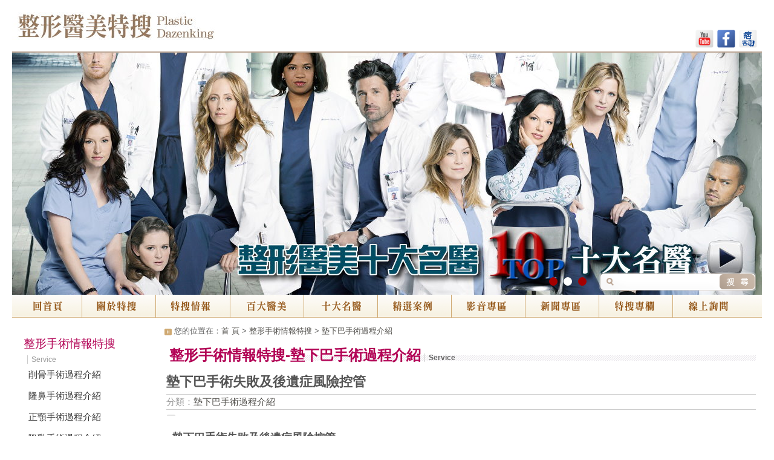

--- FILE ---
content_type: text/html; Charset=utf-8
request_url: https://www.plasticdazenking.com/service_detail.asp?id=148
body_size: 19513
content:

<!DOCTYPE HTML>
<html><head>
<meta http-equiv="Content-Type" content="text/html; charset=utf-8">
<meta name="viewport" content="width=device-width, initial-scale=1">
<title>墊下巴手術失敗及後遺症風險控管 - 墊下巴手術過程介紹 - 整形手術情報特搜 - 整形醫美特搜-台灣網友口碑推薦整形醫美完整情報</title>
<meta name="robots" content="all">
<meta name="keywords" content="整形">
<meta name="description" content="下巴的後縮與凸出，影響一個人臉形線條柔和美麗與否，甚至予人印象甚巨，加上東方人有1/3都有下巴圓鈍、後縮的問題，因此墊下巴手術在亞洲相當受到愛美人士的歡迎。然而整形手術畢竟屬於醫療行為，不管任何的手術都有一定風險，因此在接受手術前務必了解墊下巴手術帶來的好處與可能風險，務必選擇合法立案的診所與經驗豐富的醫師，並且按照醫囑照顧傷口，度過恢復期，兩方配合之下就能避免掉許多風險與併發症，得到良好令人滿意">
<meta name="copyright" content="整形醫美特搜好評口碑推薦">
<meta name="rating" content="general">
<meta name="distribution" content="Taiwan"> 
<meta name="viewport" content="width=device-width, initial-scale=1.0">
<!--[if IE]>
<script src="java/html5.js"></script><![endif]-->
<!--[if lte IE 7]>
<script src="java/IE7.js" type="text/javascript"></script><![endif]-->
<!--[if lte IE 8]>
<script src="java/IE8.js" type="text/javascript"></script><![endif]-->
<!--[if IE 6]>
<script src="java/DD_belatedPNG_0.0.8a-min.js"></script>
<script>
DD_belatedPNG.fix('.png_bg, img');
</script>
<![endif]-->
<script type="text/javascript" src="/Function/JScript.js"></script>
<script type="text/javascript" src="/java/jquery-1.6.4.min.js"></script>
<script type="text/javascript" src="/java/jquery-ui-1.8.16.custom.min.js"></script>
<script type="text/javascript" src="/java/flexdropdown.js"></script>
<script type="text/javascript" src="/java/jquery-git.js"></script>
<script type='text/javascript' src="/java/sharebar.js"></script>
<script type="text/javascript" src="https://apis.google.com/js/plusone.js"></script>
<link href='http://fonts.googleapis.com/css?family=Roboto+Condensed' rel='stylesheet' type='text/css'>
<link href="/css/style.css" rel="stylesheet" type="text/css" />
<link href="/css/flexdropdown.css" rel="stylesheet" type="text/css" />
<div id="fb-root"></div>
<script>(function(d, s, id) {
  var js, fjs = d.getElementsByTagName(s)[0];
  if (d.getElementById(id)) return;
  js = d.createElement(s); js.id = id;
  js.src = "//connect.facebook.net/zh_TW/all.js#xfbml=1";
  fjs.parentNode.insertBefore(js, fjs);
}(document, 'script', 'facebook-jssdk'));</script>
<!-- 響應式CSS -->
<link href="css/responsive.css" rel="stylesheet" type="text/css"/>
<link href="css/jquery.mmenu.all.css" rel="stylesheet"type="text/css"/>
<!--<link href="css/bootstrap.min.css" rel="stylesheet" media="screen">-->

<script type="text/javascript" src="js/jquery.mmenu.min.all.js"></script>
<script type="text/javascript">
$(document).ready(function () {
   $('nav#mobile_menu').mmenu();
});
</script>
<!-- Google Tag Manager -->
<script>(function(w,d,s,l,i){w[l]=w[l]||[];w[l].push({'gtm.start':
new Date().getTime(),event:'gtm.js'});var f=d.getElementsByTagName(s)[0],
j=d.createElement(s),dl=l!='dataLayer'?'&l='+l:'';j.async=true;j.src=
'https://www.googletagmanager.com/gtm.js?id='+i+dl;f.parentNode.insertBefore(j,f);
})(window,document,'script','dataLayer','GTM-PJC4757');</script>
<!-- End Google Tag Manager -->
</head>
<body>
	<!-- Google Tag Manager (noscript) -->
	<noscript><iframe src="https://www.googletagmanager.com/ns.html?id=GTM-PJC4757"
	height="0" width="0" style="display:none;visibility:hidden"></iframe></noscript>
	<!-- End Google Tag Manager (noscript) -->
<!--手機選單開始-->
<div class="header"><a href="#mobile_menu"></a></div>
<nav id="mobile_menu">
<ul>
<div class="mobile_search_page">
<section class="mobile_search_box">
<form  name="formsch" action="/search.asp" method="get">
<div class="mobile_search_bg">
<i class="fa fa-search"></i>
<input class="search_txt" type="text" name="q" size="20" onFocus="if (value == '----- Search -----') {value = ''}" onBlur="if (value == '') {value = '----- Search -----'}" value="" />
</div> 
<input type="submit" name="button" id="button" value="搜 尋" class="search_btn1"/>
</form>
</section>
</div>
<li><a href="/" title="首頁">首頁</a></li>
<li><a href="/about.asp" title="關於特搜">關於特搜</a><ul>
<li><a href="/about.asp?id=94">特搜口碑推薦內容說明</a></li>
<li><a href="/about.asp?id=61">整形醫美特搜網站聲明</a></li>
<li><a href="/about.asp?id=299">特搜平台廣告刊登說明</a></li>
<li><a href="/about.asp?id=317">整形醫美失敗求助服務</a></li>
</ul></li>
<li><a href="/service_class.asp" title="特搜情報">特搜情報</a><ul>
<li><a href="/service_class.asp?tid=3">整形手術情報特搜</a></li>
<li><a href="/service_class.asp?tid=27">不動刀微整形情報</a></li>
<li><a href="/service_class.asp?tid=28">雷射光療新知情報</a></li>
<li><a href="/service_class.asp?tid=29">醫美保養情報特搜</a></li>
</ul></li>
<li><a href="/team.asp" title="百大醫美">百大醫美</a><ul>
				
				<li><a href="/team.asp?cid=164">2024百大醫美推薦 - 台北</a></li>
				
				<li><a href="/team.asp?cid=165">2024百大醫美推薦 - 桃園</a></li>
				
				<li><a href="/team.asp?cid=166">2024百大醫美推薦 - 新竹</a></li>
				
				<li><a href="/team.asp?cid=167">2024百大醫美推薦 - 苗栗</a></li>
				
				<li><a href="/team.asp?cid=168">2024百大醫美推薦 - 台中</a></li>
				
				<li><a href="/team.asp?cid=169">2024百大醫美推薦 - 彰化</a></li>
				
				<li><a href="/team.asp?cid=170">2024百大醫美推薦 - 嘉義</a></li>
				
				<li><a href="/team.asp?cid=171">2024百大醫美推薦 - 台南</a></li>
				
				<li><a href="/team.asp?cid=172">2024百大醫美推薦 - 高雄</a></li>
				
				<li><a href="/team.asp?cid=125">2024微整形原廠認證診所</a></li>
						
	</ul></li>
<li><a href="/qa.asp">十大名醫</a><ul>
				
				<li><a href="/qa.asp?cid=72">台北整形權威醫師推薦</a></li>
				
				<li><a href="/qa.asp?cid=127">台北醫美權威醫師推薦</a></li>
				
				<li><a href="/qa.asp?cid=74">桃園整形權威醫師推薦</a></li>
				
				<li><a href="/qa.asp?cid=128">桃園醫美權威醫師推薦</a></li>
				
				<li><a href="/qa.asp?cid=75">新竹整形權威醫師推薦</a></li>
				
				<li><a href="/qa.asp?cid=129">新竹醫美權威醫師推薦</a></li>
				
				<li><a href="/qa.asp?cid=162">苗栗整形權威醫師推薦</a></li>
				
				<li><a href="/qa.asp?cid=163">苗栗醫美權威醫師推薦</a></li>
				
				<li><a href="/qa.asp?cid=77">台中整形權威醫師推薦</a></li>
				
				<li><a href="/qa.asp?cid=130">台中醫美權威醫師推薦</a></li>
				
				<li><a href="/qa.asp?cid=160">彰化整形權威醫師推薦</a></li>
				
				<li><a href="/qa.asp?cid=161">彰化醫美權威醫師推薦</a></li>
				
				<li><a href="/qa.asp?cid=146">嘉義整形權威醫師推薦</a></li>
				
				<li><a href="/qa.asp?cid=147">嘉義醫美權威醫師推薦</a></li>
				
				<li><a href="/qa.asp?cid=103">台南整形權威醫師推薦</a></li>
				
				<li><a href="/qa.asp?cid=131">台南醫美權威醫師推薦</a></li>
				
				<li><a href="/qa.asp?cid=83">高雄整形權威醫師推薦</a></li>
				
				<li><a href="/qa.asp?cid=132">高雄醫美權威醫師推薦</a></li>
						
</ul></li>
<li><a href="/recommend_class.asp">精選案例</a><ul>
				
				<li><a href="/recommend_class.asp?cid=57">整形手術素人特搜</a></li>
				
				<li><a href="/recommend_class.asp?cid=37">微整注射素人特搜</a></li>
				
				<li><a href="/recommend_class.asp?cid=61">減重瘦身素人特搜</a></li>
				
				<li><a href="/recommend_class.asp?cid=40">光療雷射素人特搜</a></li>
				
				<li><a href="/recommend_class.asp?cid=115">美容保養達人特搜</a></li>
				
				<li><a href="/recommend_class.asp?cid=114">美齒潔牙矯正特搜</a></li>
						
</ul></li>
<li><a href="/media.asp">影音專區</a></li>
<li><a href="/news.asp">新聞專區</a><ul>
				
				<li><a href="/news.asp?cid=178">Live影音新聞</a></li>
				
				<li><a href="/news.asp?cid=123">醫學知識新聞</a></li>
				
				<li><a href="/news.asp?cid=142">醫療法規新聞</a></li>
				
				<li><a href="/news.asp?cid=108">獨家新聞報導</a></li>
				
				<li><a href="/news.asp?cid=121">頭條新聞報導</a></li>
				
				<li><a href="/news.asp?cid=51">社會案件新聞</a></li>
				
				<li><a href="/news.asp?cid=105">生活時事新聞</a></li>
				
				<li><a href="/news.asp?cid=36">娛樂焦點新聞</a></li>
				
				<li><a href="/news.asp?cid=109">醫療糾紛新聞</a></li>
				
				<li><a href="/news.asp?cid=110">國際事件新聞</a></li>
				
				<li><a href="/news.asp?cid=122">熱門話題新聞</a></li>
				
				<li><a href="/news.asp?cid=158">整形醫美笑話</a></li>
						
	</ul></li>
<li><a href="/special.asp" title="特搜專欄" >特搜專欄</a><ul>
				
				<li><a href="/special.asp?cid=112">藝人整形HOT搜查</a></li>
				
				<li><a href="/special.asp?cid=111">醫療新知HOT專題</a></li>
				
				<li><a href="/special.asp?cid=113">熱門醫師HOT專訪</a></li>
				
				<li><a href="/special.asp?cid=136">整形醫美HOT情報</a></li>
				
				<li><a href="/special.asp?cid=133">整形醫美美人特搜</a></li>
				
				<li><a href="/special.asp?cid=135">整形醫美趨勢科技</a></li>
				
				<li><a href="/special.asp?cid=139">整形醫美火線追蹤</a></li>
				
				<li><a href="/special.asp?cid=137">整形醫美名醫檔案</a></li>
				
				<li><a href="/special.asp?cid=138">整形醫美診所檔案</a></li>
						
	</ul></li>	
<li><a href="/contact.asp" title="線上詢問" >線上詢問</a></li>
<li><a href="https://www.youtube.com/user/plasticdazenking" target="_blank" title="YouTube影音" onclick="gtag('event', 'click', {'event_category' : 'youtube'});">YouTube影音</a></li>
<li><a href="https://www.facebook.com/plasticdazenking" target="_blank" title="FB粉絲團" onclick="gtag('event', 'click', {'event_category' : 'facebook'});">FB粉絲團</a></li>
<li><a href="http://plasticdazenking.pixnet.net/blog" target="_blank" title="痞客邦">痞客邦</a></li>
</ul>
</nav>
<!--手機選單結束-->
<div class="page">
<div class="page2"></div>
<header class="top_header_page">
<section class="top_header_box">
<span class="logo"><a href="index.asp" title="整形醫美特搜">整形醫美特搜</a></span>
<h2 class="sub_logo">整形醫美特搜<</h2>

<div class="search_page_inside">
<p class="search_box">
<form name="formsch" action="/search.asp" method="get" class="search_bg">
<input class="form_txt" type="text" name="q" size="20" onFocus="if (value == '----- Search -----') {value = ''}" onBlur="if (value == '') {value = '----- Search -----'}" value="" />
<input type="submit" name="button" id="button" value="" class="form_submit"/>
</form>
</p>
</div>
<div id="top_share_icon">
<ul>
<li class="txt"><a href="#">加入會員</a></li>
<li class="txt"><a href="#">會員專區</a></li>
<li class="txt"><a href="#">討論專區</a></li>
<li><a href="https://www.youtube.com/user/plasticdazenking" target="_blank" title="YouTube影音" onclick="gtag('event', 'click', {'event_category' : 'youtube'});"><img src="images/sharing/32_youtube.png" width="48" height="48"></a></li>
<li><a href="https://www.facebook.com/plasticdazenking" target="_blank" title="FB粉絲團" onclick="gtag('event', 'click', {'event_category' : 'facebook'});"><img src="images/sharing/32_facebook.png" width="48" height="48"></a></li>
<li><a href="http://plasticdazenking.pixnet.net/blog" target="_blank" title="痞客邦"><img src="images/sharing/32_pixnet.png"></a></li>
</ul>
</div>
</section>

</header>
<section class="web_page">



<script type="text/javascript">
    $(document).ready(function() {
		   var currentIndex = 0;
            var DEMO; //函数对象
            var currentID = 0; //取得鼠标下方的对象ID
            var pictureID = 0; //索引ID
            $("#ifocus_piclist2 li").eq(0).show(); //默认
            autoScroll();
            $("#ifocus_btn2 li").hover(function() {
                StopScrolll();
                $("#ifocus_btn2 li").removeClass("current")//所有的li去掉当前的样式加上正常的样式
                $(this).addClass("current"); //而本身则加上当前的样式去掉正常的样式
                currentID = $(this).attr("id"); //取当前元素的ID
                pictureID = currentID.substring(currentID.length - 1); //取最后一个字符
                $("#ifocus_piclist2 li").eq(pictureID).fadeIn("slow"); //本身显示
                $("#ifocus_piclist2 li").not($("#ifocus_piclist2 li")[pictureID]).hide(); //除了自身别的全部隐藏
                $("#ifocus_tx li").hide();
                $("#ifocus_tx li").eq(pictureID).show();

            }, function() {
                //当鼠标离开对象的时候获得当前的对象的ID以便能在启动自动时与其同步
                currentID = $(this).attr("id"); //取当前元素的ID
                pictureID = currentID.substring(currentID.length - 1); //取最后一个字符
                currentIndex = pictureID;
                autoScroll();
            });
            //自动滚动
            function autoScroll() {
                $("#ifocus_btn2 li:last").removeClass("current");
                $("#ifocus_tx2 li:last").hide();
                $("#ifocus_btn2 li").eq(currentIndex).addClass("current");
                $("#ifocus_btn2 li").eq(currentIndex - 1).removeClass("current");
                $("#ifocus_tx li").eq(currentIndex).show();
                $("#ifocus_tx li").eq(currentIndex - 1).hide();
                $("#ifocus_piclist2 li").eq(currentIndex).fadeIn("slow");
                $("#ifocus_piclist2 li").eq(currentIndex - 1).hide();
                currentIndex++; currentIndex = currentIndex >= 3 ? 0 : currentIndex;
                DEMO = setTimeout(autoScroll, 4000);
            }
            function StopScrolll()//当鼠标移动到对象上面的时候停止自动滚动
            {
                clearTimeout(DEMO);
            }
	});
</script>
<section class="sub_advertising_page">
	<section class="sub_advertising_box">
		<div class="small_box">
			<div id="ifocus2">
				<div id="ifocus_pic2">
					<div id="ifocus_piclist2">
						<ul>
						<li><a href="http://www.plasticdazenking.com/team_class.asp" target='_blank'><img src='/Files/AD/SA157.jpg' alt='台灣百大整形醫美網友特選推薦'></a></li><li><a href="http://www.plasticdazenking.com/qa_class.asp" target='_blank'><img src='/Files/AD/SA158.jpg' alt='台灣整形醫美十大名醫網友推薦醫師醫生特搜'></a></li><li><a href="http://www.plasticdazenking.com/service_class.asp" target='_blank'><img src='/Files/AD/SA159.jpg' alt='整形醫美特搜情報 各項醫美整形手術介紹 價格費用市場行情系統比價分析'></a></li>			
						</ul>
					</div>
					
					<div id="ifocus_tx">
						<ul>
						<li class='current'>台灣百大整形醫美網友特選推薦</li><li class='normal'>台灣整形醫美十大名醫網友推薦醫師醫生特搜</li><li class='normal'>整形醫美特搜情報 各項醫美整形手術介紹 價格費用市場行情系統比價分析</li>
						</ul>
					</div>
				</div>
				<div id="ifocus_btn2">
					<ul>
					<li id='p0' class="current"><div class='p0'>1</div></li><li id='p1'><div class='p1'>2</div></li><li id='p2'><div class='p2'>3</div></li>
					</ul>
				</div>
			</div>
		</div>
	</section>
</section>

<nav class="menu">
	<ul>
		<li class="menu00"><a href="/index.asp" title="首頁">首頁</a></li>
		<li class="menu01"><a href="/about.asp" title="關於特搜">關於特搜</a></li>
		<!--<li class="menu02"><a href="/service_class.asp" title="特搜情報">特搜情報</a></li>-->
		<li class="menu02"><a href="/service_class.asp" title="特搜情報" data-flexmenu="flexmenu2">特搜情報</a>
			<ul id="flexmenu2" class="flexdropdownmenu">
				<p class="flexdropdownmenu_top"></p>
				<li><a href="/service_class.asp?tid=3">整形手術情報特搜</a></li>
				<li><a href="/service_class.asp?tid=27">不動刀微整形情報</a></li>
				<li><a href="/service_class.asp?tid=28">雷射光療新知情報</a></li>
				<li><a href="/service_class.asp?tid=29">醫美保養情報特搜</a></li>			
				<p class="flexdropdownmenu_bottom"></p>
			</ul>
		</li>
		<li class="menu03"><a href="team_class.asp" title="百大醫美" >百大醫美</a></li>
		<li class="menu04"><a href="qa_class.asp" title="十大名醫" >十大名醫</a></li>
		<li class="menu05"><a href="recommend_class.asp" title="精選案例" >精選案例</a></li>
		<li class="menu06"><a href="media.asp" title="影音專區" >影音專區</a></li>
		<li class="menu07"><a href="news.asp" title="新聞專區" data-flexmenu="flexmenu3">新聞專區</a>
			<ul id="flexmenu3" class="flexdropdownmenu">
				<p class="flexdropdownmenu_top"></p>
				
				<li><a href="/news.asp?cid=178">Live影音新聞</a></li>
				
				<li><a href="/news.asp?cid=123">醫學知識新聞</a></li>
				
				<li><a href="/news.asp?cid=142">醫療法規新聞</a></li>
				
				<li><a href="/news.asp?cid=108">獨家新聞報導</a></li>
				
				<li><a href="/news.asp?cid=121">頭條新聞報導</a></li>
				
				<li><a href="/news.asp?cid=51">社會案件新聞</a></li>
				
				<li><a href="/news.asp?cid=105">生活時事新聞</a></li>
				
				<li><a href="/news.asp?cid=36">娛樂焦點新聞</a></li>
				
				<li><a href="/news.asp?cid=109">醫療糾紛新聞</a></li>
				
				<li><a href="/news.asp?cid=110">國際事件新聞</a></li>
				
				<li><a href="/news.asp?cid=122">熱門話題新聞</a></li>
				
				<li><a href="/news.asp?cid=158">整形醫美笑話</a></li>
						
				<p class="flexdropdownmenu_bottom"></p>
			</ul>
		</li>
		<li class="menu08"><a href="special_class.asp" title="特搜專欄" >特搜專欄</a></li>
		<li class="menu09"><a href="contact.asp" title="線上詢問" >線上詢問</a></li>		
	</ul>
</nav>
	<section class="sub_content_bg">
		<section class="sub_content_page">
			<section class="sub_content_box">
				<section class="sub_left_box">
					<div class="left_menu_page">
						<section class="left_menu_box">
							<h3 class="category">整形手術情報特搜<span>Service</span></h3>
							<div class="menu_box">
							<ul>
									
									<li><a href="/service.asp?tid=3&cid=41" title="削骨手術過程介紹">削骨手術過程介紹</a></li>
									
									<li><a href="/service.asp?tid=3&cid=42" title="隆鼻手術過程介紹">隆鼻手術過程介紹</a></li>
									
									<li><a href="/service.asp?tid=3&cid=52" title="正顎手術過程介紹">正顎手術過程介紹</a></li>
									
									<li><a href="/service.asp?tid=3&cid=43" title="隆乳手術過程介紹">隆乳手術過程介紹</a></li>
									
									<li><a href="/service.asp?tid=3&cid=44" title="抽脂手術完全攻略">抽脂手術完全攻略</a></li>
									
									<li><a href="/service.asp?tid=3&cid=155" title="提乳手術完全攻略">提乳手術完全攻略</a></li>
									
									<li><a href="/service.asp?tid=3&cid=46" title="拉皮手術完全攻略">拉皮手術完全攻略</a></li>
									
									<li><a href="/service.asp?tid=3&cid=173" title="提眉手術過程介紹">提眉手術過程介紹</a></li>
									
									<li><a href="/service.asp?tid=3&cid=45" title="墊下巴手術過程介紹">墊下巴手術過程介紹</a></li>
									
									<li><a href="/service.asp?tid=3&cid=84" title="墊法令紋手術過程介紹">墊法令紋手術過程介紹</a></li>
									
									<li><a href="/service.asp?tid=3&cid=159" title="縮唇修唇手術過程介紹">縮唇修唇手術過程介紹</a></li>
									
									<li><a href="/service.asp?tid=3&cid=149" title="靜脈曲張手術過程介紹">靜脈曲張手術過程介紹</a></li>
									
									<li><a href="/service.asp?tid=3&cid=48" title="微創狐臭手術過程介紹">微創狐臭手術過程介紹</a></li>
									
									<li><a href="/service.asp?tid=3&cid=47" title="割縫雙眼皮手術過程介紹">割縫雙眼皮手術過程介紹</a></li>
									
									<li><a href="/service.asp?tid=3&cid=54" title="割除眼袋及開眼頭眼尾整形手術過程介紹">割除眼袋及開眼頭眼尾整形手術過程介紹</a></li>
									
									<li><a href="/service.asp?tid=3&cid=69" title="瘦小腿纖腿手術過程介紹">瘦小腿纖腿手術過程介紹</a></li>
									
									<li><a href="/service.asp?tid=3&cid=53" title="自體脂肪移植手術過程介紹">自體脂肪移植手術過程介紹</a></li>
									
									<li><a href="/service.asp?tid=3&cid=175" title="自體脂肪隆乳手術過程介紹">自體脂肪隆乳手術過程介紹</a></li>
									
									<li><a href="/service.asp?tid=3&cid=148" title="豐補墊額頭手術過程介紹">豐補墊額頭手術過程介紹</a></li>
									
									<li><a href="/service.asp?tid=3&cid=70" title="女性私密處整形過程介紹">女性私密處整形過程介紹</a></li>
									
									<li><a href="/service.asp?tid=3&cid=177" title="男性女乳症手術過程介紹">男性女乳症手術過程介紹</a></li>
									
									<li><a href="/service.asp?tid=3&cid=176" title="豐臀提臀手術過程介紹">豐臀提臀手術過程介紹</a></li>
									
									<li><a href="/service.asp?tid=3&cid=179" title="平胸手術過程介紹">平胸手術過程介紹</a></li>
									
									<li><a href="/service.asp?tid=3&cid=174" title="植髮手術過程介紹">植髮手術過程介紹</a></li>
									
							</ul>
							</div>
						</section>
					</div>
										<div class="home_ae_page">
					
						<div class="home_ae_box"><a title="整形醫美趨勢科技" href="http://www.plasticdazenking.com/qa_class.asp" target='_blank'><img src="/Files/AD/SA022.jpg" border="0"></a></div>
					
						<div class="home_ae_box"><a title="整形手術口碑推薦" href="http://www.plasticdazenking.com/qa_class.asp" target='_blank'><img src="/Files/AD/SA017.jpg" border="0"></a></div>
					
						<div class="home_ae_box"><a title="微整光療口碑推薦" href="http://www.plasticdazenking.com/team_class.asp" target='_blank'><img src="/Files/AD/SA018.jpg" border="0"></a></div>
					
						<div class="home_ae_box"><a title="牙齒矯正美白" href="http://www.plasticdazenking.com/service_class.asp?tid=29" target='_blank'><img src="/Files/AD/SA121.jpg" border="0"></a></div>
					
						<div class="home_ae_box"><a title="整形失敗求助專區" href="http://www.plasticdazenking.com/about.asp?id=317" target='_blank'><img src="/Files/AD/SA020.jpg" border="0"></a></div>
					
						<div class="home_ae_box"><a title="整形醫美優質討論區" href="http://www.plasticdazenking.com/contact.asp" target='_blank'><img src="/Files/AD/SA049.jpg" border="0"></a></div>
					
						<div class="home_ae_box"><a title="整形圓夢計畫專案徵選" href="http://www.plasticdazenking.com/about.asp?id=843" target='_blank'><img src="/Files/AD/SA132.gif" border="0"></a></div>
					
						<div class="home_ae_box"><a title="自體脂肪豐額補臉豐頰" href="http://www.bishopclinic.com.tw/index.asp" target='_blank'><img src="/Files/AD/SA153.jpg" border="0"></a></div>
					
						<div class="home_ae_box"><a title="隆鼻墊下巴 空靈美少女再進化" href="http://www.taipei-arts-plastic-clinic.com/" target='_blank'><img src="/Files/AD/SA154.jpg" border="0"></a></div>
					
						<div class="home_ae_box"><a title="腰痛、下背痛、肩頸痠痛困擾，美國新科技KKT聲波動力平衡系統，精準醫學將取代傳統整脊" href="http://www.hopkins.com.tw/" target='_blank'><img src="/Files/AD/SA179.gif" border="0"></a></div>
					
						<div class="home_ae_box"><a title="削骨大媽Dora" href="http://bishopclinic.pixnet.net/blog/post/165938271" target='_blank'><img src="/Files/AD/SA136.jpg" border="0"></a></div>
					
						<div class="home_ae_box"><a title="少女奇蹟針依戀詩Ellanse洢蓮絲" href="http://www.plasticdazenking.com/service.asp?tid=27&cid=104" target='_blank'><img src="/Files/AD/SA085.gif" border="0"></a></div>
					
						<div class="home_ae_box"><a title="教主醫美整形外科診所" href="http://www.bishopclinic.com.tw/" target='_blank'><img src="/Files/AD/SA040.gif" border="0"></a></div>
					
						<div class="home_ae_box"><a title="顏正安醫師隆鼻案例" href="http://www.bishopclinic.com.tw/team.asp?id=360" target='_blank'><img src="/Files/AD/SA070.gif" border="0"></a></div>
					
						<div class="home_ae_box"><a title="整型醫美特搜" href="http://www.bishopclinic.com.tw/" target='_blank'><img src="/Files/AD/SA066.jpg" border="0"></a></div>
					
						<div class="home_ae_box"><a title="威塑六塊肌人魚線馬甲線手術" href="http://www.taipei-arts-plastic-clinic.com/case_detail.asp?id=221" target='_blank'><img src="/Files/AD/SA079.jpg" border="0"></a></div>
					
						<div class="home_ae_box"><a title="狠面大媽拉皮日記" href="http://www.bishopclinic.com.tw/" target='_blank'><img src="/Files/AD/SA078.jpg" border="0"></a></div>
					
						<div class="home_ae_box"><a title="台北亞緻整形外科暨醫學美容中心" href="http://www.taipei-arts-plastic-clinic.com/" target='_blank'><img src="/Files/AD/SA041.gif" border="0"></a></div>
											
					</div>
				</section>
				<section class="sub_center_box_one">
					<header id="path_link">
						<h2>您的位置在：<a href="/">首 頁</a> > <a href="/Service.asp">整形手術情報特搜</a> > <a href="/Service.asp?tid=3&cid=45">墊下巴手術過程介紹</a></h2>
					</header>
					<div class="sub_page">
						<div class="sub_box">
							<h2 class="ctegory_name">整形手術情報特搜-墊下巴手術過程介紹<span>Service</span></h2>
							<div class="content_page">
								<article class="news_detailed">									
									<div class="detailed_txt_box">
										<h3 class="title">墊下巴手術失敗及後遺症風險控管</h3>
										<h4 class="sub_title">分類：<a href="/Service.asp?cid=45">墊下巴手術過程介紹</a></h4>
										<p class="posted">
										<!-- AddThis Button BEGIN -->
										<div class="addthis_toolbox addthis_default_style ">
										<a class="addthis_button_facebook_like" fb:like:layout="button_count"></a>
										<a class="addthis_button_tweet"></a>
										<a class="addthis_button_pinterest_pinit"></a>
										<a class="addthis_counter addthis_pill_style"></a>
										</div>
										<script type="text/javascript">var addthis_config = {"data_track_addressbar":true};</script>
										<script type="text/javascript" src="//s7.addthis.com/js/300/addthis_widget.js#pubid=ra-51271b2168ab2818"></script>
										<!-- AddThis Button END -->
										</p>
									</div>
									<div class="txt_box">
									<p><span style="font-size: larger;"><span style="font-family: Arial;">&nbsp;</span></span><span style="font-size: larger;"><span style="font-family: Arial;"><b>墊下巴手術失敗及後遺症風險控管</b></span></span><span style="font-size: larger;"><span style="font-family: Arial;">  </span></span></p>
<p class="MsoNormal"><span style="font-size: larger;"><span style="font-family: Arial;">下巴的後縮與凸出，影響一個人臉形線條柔和美麗與否，甚至予人印象甚巨，加上東方人有<span lang="EN-US">1/3</span>都有下巴圓鈍、後縮的問題，因此墊下巴手術在亞洲相當受到愛美人士的歡迎。然而整形手術畢竟屬於醫療行為，不管任何的手術都有一定風險，因此在接受手術前務必了解墊下巴手術帶來的好處與可能風險，務必選擇合法立案的診所與經驗豐富的醫師，並且按照醫囑照顧傷口，度過恢復期，兩方配合之下就能避免掉許多風險與併發症，得到良好令人滿意的術後成果。</span></span><span lang="EN-US"><o:p></o:p></span></p>
<p class="MsoNormal"><span style="font-size: larger;"><span style="font-family: Arial;"><b><span style="color: rgb(99, 36, 35);">術後恢復期</span></b></span></span><b><span lang="EN-US" style="color:#632423;mso-themecolor:accent2;mso-themeshade:128"><o:p></o:p></span></b></p>
<p class="MsoNormal"><span style="font-size: larger;"><span style="font-family: Arial;">傷口的恢復期可能有以下狀況，這屬於自然現象，只要好好照護傷口，在數日與數周間這些症狀即會消失。</span></span><span lang="EN-US"><o:p></o:p></span></p>
<p class="MsoNormal"><span style="font-size: larger;"><span style="font-family: Arial;"><b><span lang="EN-US">1.</span></b><b>下巴皮膚、嘴唇局部腫脹瘀血</b>：術後初期都會伴隨著腫脹變形與瘀青，然而這只是暫時的，都會逐漸好轉與消退。</span></span><span lang="EN-US"><o:p></o:p></span></p>
<p class="MsoNormal"><span style="font-size: larger;"><span style="font-family: Arial;">要注意的是：平日有吃阿斯匹靈、抗凝血劑、維生素<span lang="EN-US">E</span>、人蔘、銀杏等要藥品習慣的人也比較容易產生血腫，因此有意做手術者，應在術前一至兩周停用藥物，以免術後傷口恢復不良。</span></span><span lang="EN-US"><o:p></o:p></span></p>
<p class="MsoNormal"><span style="font-size: larger;"><span style="font-family: Arial;"><b><span lang="EN-US">2.</span></b><b>疼痛、局部發炎</b>。</span></span><span lang="EN-US"><o:p></o:p></span></p>
<p class="MsoNormal"><span style="font-size: larger;"><span style="font-family: Arial;"><b><span lang="EN-US">3.</span></b><b>暫時性的下巴鼓脹、發麻</b>。</span></span><span lang="EN-US"><o:p></o:p></span></p>
<p class="MsoNormal"><span style="font-size: larger;"><span style="font-family: Arial;"><span lang="EN-US">&nbsp;</span></span></span></p>
<p class="MsoNormal"><span style="font-size: larger;"><span style="font-family: Arial;">只有極少數人才會產生以下併發症：</span></span><span lang="EN-US"><o:p></o:p></span></p>
<p class="MsoNormal"><span style="font-size: larger;"><span style="font-family: Arial;"><b><span lang="EN-US">1.</span></b><b>血腫</b>：手術時傷到小的動靜脈與毛細血管<span lang="EN-US">,</span>引起滲血而未充分止血、加壓包紮造成。</span></span><span lang="EN-US"><o:p></o:p></span></p>
<p class="MsoNormal"><span style="font-size: larger;"><span style="font-family: Arial;"><b><span lang="EN-US">2.</span></b><b>傷口感染</b>：任何手術都有的風險，只要診所手術是有做好消毒確保吳俊，術後按照醫囑照顧傷口，便能將傷口感染的風險降至最低。</span></span><span lang="EN-US"><o:p></o:p></span></p>
<p class="MsoNormal"><span style="font-size: larger;"><span style="font-family: Arial;"><b><span lang="EN-US">3.</span></b><b>傷口癒合不良</b>。</span></span><span lang="EN-US"><o:p></o:p></span></p>
<p class="MsoNormal"><span style="font-size: larger;"><span style="font-family: Arial;"><b><span lang="EN-US">4.</span></b><b>疤痕增生</b>：有蟹足腫體質與易留疤痕體質者，術前務必預先了解可能狀況，選擇適合自己的手術方式，並且在術後塗抹抗疤藥膏做預防與治療。</span></span><span lang="EN-US"><o:p></o:p></span></p>
<p class="MsoNormal"><span style="font-size: larger;"><span style="font-family: Arial;"><span lang="EN-US">5.</span>下巴出現莢膜攣縮：所謂的夾膜是身體的自我保護機制，會在下巴假體周圍產生組織將之包覆，導致下巴變硬甚至走樣，多發生在矽膠假體上，其餘如人工骨、<span lang="EN-US">Gortex</span>等表層有孔隙能夠有效降低夾膜攣縮的機率，假若真產生莢膜攣縮，就要手術將假體取出。</span></span><span lang="EN-US"><o:p></o:p></span></p>
<p class="MsoNormal"><span style="font-size: larger;"><span style="font-family: Arial;"><b><span lang="EN-US">6.</span></b><b>下巴膜移位、穿出</b>。</span></span><span lang="EN-US"><o:p></o:p></span></p>
<p class="MsoNormal"><span style="font-size: larger;"><span style="font-family: Arial;"><b><span lang="EN-US">7.</span></b><b>下巴形狀出現不規則的線條、不對稱</b>。</span></span><span lang="EN-US"><o:p></o:p></span></p>
<p class="MsoNormal"><span style="font-size: larger;"><span style="font-family: Arial;"><b><span lang="EN-US">8.</span></b><b>骨頭吸收：</b>多發生於矽膠假體上。</span></span><span lang="EN-US"><o:p></o:p></span></p>
<p class="MsoNormal"><span style="font-size: larger;"><span style="font-family: Arial;"><b><span lang="EN-US">9.</span></b><b>下頷神經損傷，造成下巴麻痛</b>。</span></span><span lang="EN-US"><o:p></o:p></span></p>
<p class="MsoNormal"><span style="font-size: larger;"><span style="font-family: Arial;"><b><span lang="EN-US">10.</span></b><b>下巴滑動、移位</b>。</span></span><span lang="EN-US"><o:p></o:p></span></p>
<p class="MsoNormal"><span style="font-size: larger;"><span style="font-family: Arial;">基本上併發症很多如移位、下巴形狀不順、神經損傷等狀況，都可以藉由選擇一位經驗豐富的醫師來大大降低風險與機率，因此術前可以多多爬文查詢醫師評價與手術案例喔！</span></span><span lang="EN-US"><o:p></o:p></span></p>
<p class="MsoNormal">&nbsp;</p>
<p class="MsoNormal"><span style="font-size: larger;"><b>相關分類</b></span><b><span style="font-size: 18pt; font-family: 新細明體, serif;"><span lang="EN-US"><o:p></o:p></span></span></b></p>
<p class="MsoNormal"><a href="http://www.plasticdazenking.com.tw/Service_detail.asp?tid=3&amp;cid=45&amp;id=140#.VgYvofmqpBc">墊下巴手術完全攻略</a>；<a href="http://www.plasticdazenking.com.tw/Service_detail.asp?tid=3&amp;cid=45&amp;id=417#.VgYvq_mqpBc">二次墊下巴手術</a>；<a href="http://www.plasticdazenking.com.tw/Service_detail.asp?tid=3&amp;cid=45&amp;id=147#.VgYvtfmqpBc">墊下巴手術價格費用</a>；<a href="http://www.plasticdazenking.com.tw/Service_detail.asp?tid=3&amp;cid=45&amp;id=145#.VgYvvvmqpBc">墊下巴手術恢復期與術後照顧</a>；<a href="http://www.plasticdazenking.com.tw/Service_detail.asp?tid=3&amp;cid=45&amp;id=148#.VgYvyvmqpBc">墊下巴手術失敗及後遺症風險控管</a>；<a href="http://www.plasticdazenking.com.tw/Service_detail.asp?tid=3&amp;cid=45&amp;id=418#.VgYv1_mqpBc">台灣墊下巴手術口碑推薦醫師</a><span style="font-size: 18pt; font-family: 新細明體, serif;"><span lang="EN-US"><o:p></o:p></span></span></p>
<p class="MsoNormal"><b style="font-size: larger;">特搜專區</b></p>
<p class="MsoNormal"><span lang="EN-US"><a href="http://www.plasticdazenking.com.tw/service_class.asp?tid=3"><span lang="EN-US">整形手術情報特搜</span></a></span>；<span lang="EN-US"><a href="http://www.plasticdazenking.com.tw/service_class.asp?tid=27"><span lang="EN-US">不動刀微整形情報特搜</span></a></span>；<span lang="EN-US"><a href="http://www.plasticdazenking.com.tw/service_class.asp?tid=28"><span lang="EN-US">雷射光療情報特搜</span></a></span>；<span lang="EN-US"><a href="http://www.plasticdazenking.com.tw/service_class.asp?tid=29"><span lang="EN-US">醫美保養情報特搜</span></a></span>；美齒矯正情報特搜<span lang="EN-US">&nbsp;</span></p>
<p class="MsoNormal /CSS/text.css" style="text-align: center;"><a href="http://www.plasticdazenking.com.tw/index.asp"><img src="/Files/201509251912001.jpg" width="900" height="204" alt="" /></a></p>
									</div>
								</article>
								<p class="previous_box"><a class="previous" href="#" onclick="window.history.back();return false;">回到上一頁</a></p>
                              <script id="dsq-count-scr" src="//plasticdazenking.disqus.com/count.js" async></script>
                              <div id="disqus_thread"></div>
<script>
/**
* RECOMMENDED CONFIGURATION VARIABLES: EDIT AND UNCOMMENT THE SECTION BELOW TO INSERT DYNAMIC VALUES FROM YOUR PLATFORM OR CMS.
* LEARN WHY DEFINING THESE VARIABLES IS IMPORTANT: https://disqus.com/admin/universalcode/#configuration-variables
*/
/*
var disqus_config = function () {
this.page.url = PAGE_URL; // Replace PAGE_URL with your page's canonical URL variable
this.page.identifier = PAGE_IDENTIFIER; // Replace PAGE_IDENTIFIER with your page's unique identifier variable
};
*/
(function() { // DON'T EDIT BELOW THIS LINE
var d = document, s = d.createElement('script');

s.src = '//plasticdazenking.disqus.com/embed.js';

s.setAttribute('data-timestamp', +new Date());
(d.head || d.body).appendChild(s);
})();
</script>
<noscript>Please enable JavaScript to view the <a href="https://disqus.com/?ref_noscript" rel="nofollow">comments powered by Disqus.</a></noscript>
<a href="http://www.plasticdazenking.com.tw/bar.html#disqus_thread">Link</a>
							</div>							
						</div>
					</div>
				</section>
			</section>
		</section>
	</section>
</section>

<footer class="footer_page">
<!--<nav class="footer_icon">
<ul>
<li><a href="/">首頁</a></li>
<li><a href="/about.asp">關於整形醫美特搜</a></li>
<li><a href="/team.asp">口碑推薦</a></li>
<li><a href="/service_class.asp">服務項目</a></li>
<li><a href="/media.asp">影音專區</a></li>
<li><a href="/news.asp">最新消息</a></li>
<li><a href="/contact.asp">聯絡我們</a></li>
</ul>
</nav>-->
<p style="position: absolute; top: -999px;left: -999px;">exchange backlink
<a href="http://www.bishopclinic.com.tw/service.asp?tid=3&cid=7">削骨</a><a href="http://www.bishopclinic.com.tw/service.asp?tid=3&cid=40">隆鼻</a><a href="http://www.bishopclinic.com.tw/service.asp?tid=3&cid=93">隆乳</a><a href="http://www.bishopclinic.com.tw/service.asp?tid=3&cid=105">抽脂</a><a href="http://www.bishopclinic.com.tw/service.asp?tid=3&cid=101">自體脂肪隆乳</a><a href="http://www.bishopclinic.com.tw/Service_detail.asp?tid=3&cid=9&id=1035">自體脂肪補臉</a><a href="http://www.taichungbishop.com.tw/service.asp?tid=116&cid=150">台中隆乳</a><a href="http://www.taichungbishop.com.tw/service.asp?tid=116&cid=157">台中抽脂</a><a href="http://www.taichungbishop.com.tw/service.asp?tid=116&cid=125">台中隆鼻</a><a href="http://www.taichungbishop.com.tw/service.asp?tid=116&cid=225">台中自體脂肪隆乳</a><a href="http://www.taichungbishop.com.tw/service.asp?tid=&cid=241">台中自體脂肪補臉</a>
<a href="http://www.taipei-arts-plastic-clinic.com">消脂</a>
<a href="http://www.linkouhoskin.com.tw/">林口狐臭</a></p>
<section class="footer_box"><br>
<p align="center">Copyright © 2018 整形醫美特搜 All Rights Reserved 請尊重智慧財產權，勿任意轉載，違者依法必究。123</p><br><br>
</section>
<!--Google Analytics-->
<script>
  (function(i,s,o,g,r,a,m){i['GoogleAnalyticsObject']=r;i[r]=i[r]||function(){
  (i[r].q=i[r].q||[]).push(arguments)},i[r].l=1*new Date();a=s.createElement(o),
  m=s.getElementsByTagName(o)[0];a.async=1;a.src=g;m.parentNode.insertBefore(a,m)
  })(window,document,'script','//www.google-analytics.com/analytics.js','ga');

  ga('create', 'UA-74989056-1', 'auto');
  ga('send', 'pageview');

</script>	
</footer>
</div>
</body>
</html>


--- FILE ---
content_type: text/css
request_url: https://www.plasticdazenking.com/css/style.css
body_size: 22070
content:
@charset "utf-8";
@import url(http://fonts.googleapis.com/css?family=Roboto+Condensed);

/* CSS Document */
/* Body */
body{ font-family:  "微軟正黑體", "新細明體", "細明體", Arial; color: #555; margin: 0; padding: 0; line-height: 1.429em; text-align: left; font-size: 13px; background-color: #fff; width: 100%; clear: both; background-attachment: fixed; background-image: url(../images/body_bg.jpg); background-repeat: repeat; }
/* Anchors */
a { outline: 0; }
a img { border: 0px; text-decoration: none; }
a:link, a:visited { color: #514f4b; text-decoration: none; }
a:hover, a:active { color: #333; text-decoration: none; }
img { border: 0; margin:0px; padding: 0px; line-height: 0px; }
html{ font-size: 12px; }


header, footer, article, section, hgroup, nav, aside { margin: 0px; padding: 0px; display: block; }
figure { margin:0; padding: 0; line-height: 0px; background-color: #09C; }


.top_header_page{ clear: both; width: 100%; position: relative; z-index: 1; float: left; margin: 0px; padding: 0px; }
.top_header_box{ width: 1240px; clear: both; position: relative; margin-top: 0px; margin-right: auto; margin-bottom: 0px; margin-left: auto; border-bottom-width: 2px; border-bottom-style: solid; border-bottom-color: #bda897; background-color: #fff; padding-top: 20px; padding-right: 0px; padding-bottom: 0px; padding-left: 0px; height: 65px; display: block; }


.web_page{ width: 100%; margin: 0px; padding: 0px; float: left; clear: both; }
.home_content_bg{ width: 100%; clear: both; float: left;}
.home_content_page{ width: 1240px; margin-right: auto; margin-left: auto; margin-top: 0px; margin-bottom: 0px; clear: both; position: relative; background-color: #FFF; }
.home_content_box{ width: 1240px; float: left; background-color: #FFF; }
.home_left_box{ float: left; width: 230px; background-color: #f8f7f8; padding-top: 10px; margin-right: 10px; }
.home_right_box{ float: right; width: 1000px;  background-repeat: no-repeat; background-position: right top; padding-top: 8px; }
.home_center_box{ float: left; width: 242px; margin-right: 8px; }

.index_center_box{ float: left; width: 770px; margin: 0px; padding-top: 10px; padding-right: 0px; padding-bottom: 0px; padding-left: 0px; }
.index_right_box{ float: right; width: 210px; margin-top: 0px; margin-right: 10px; margin-bottom: 0px; margin-left: 0px; padding-top: 10px; padding-right: 0px; padding-bottom: 0px; padding-left: 0px; }

.index_video_page{ clear: both; float: left; width: 100%; margin-top: 0px; margin-bottom: 8px; padding: 0px; margin-right: 0px; margin-left: 0px; }
.index_video_box_left{ float: left; width: 590px; margin: 0px; padding: 0px; overflow: hidden; }
.index_video_box_left iframe{ border: 2px solid #CCC;  }


.index_video_box_right{ float: right; width: 180px; margin: 0px; padding: 0px; }
.index_video_box_right iframe{ margin-bottom: 6px; z-index: 0;border: 2px solid #CCC; }

.index_news_page{ clear: both; float: left; width: 100%; padding: 0px; margin: 0px; }
.index_news_box{}
.index_news_box_left{ float: left; width: 54%; margin: 0px; padding-top: 0px; padding-right: 1%; padding-bottom: 0px; padding-left: 1%; }
.index_news_box_left img{ clear: both; float: left; width: 100%; height: auto; }
.index_news_box_right{ float: left; width: 45%; margin: 0px; padding-top: 0px; padding-right: 0%; padding-bottom: 0px; padding-left: 1%; }

.index_news_list_box{ list-style-image: none; list-style-type: none; margin: 0px; padding: 0px; font-size: 13px; }
.index_news_list_box li{ clear: both; padding-top: 0px; padding-bottom: 3px; float: left; width: 100%; }
.index_news_list_box li img{ float: left; height: 25px; width: 50px; }
.index_news_list_box li span{ background-color: #bda897; color: #FFF; margin-right: 8px; padding-right: 5px; padding-left: 5px; border: 1px solid #D1C2B6; line-height: 1.68em; font-size: 15px; padding-top: 2px; padding-bottom: 2px; }
.index_news_list_box li a{ color: #999; font-size: 15px; line-height: 28px; float: left; }
.index_news_list_box li strong{ margin-right: 0px; color: #666; margin-left: 5px; }

.video_box_right_1{ float: left; width: 100%; margin-right: 0%; clear: none; padding: 0px; margin-top: 0px; margin-bottom: 1.5px; margin-left: 0px; }
.video_box_right_2{ float: right; width: 100%; margin-left: 0%; padding: 0px; clear: none; margin-top: 0px; margin-right: 0px; margin-bottom: 1.5px; }
.video_box_right_3{ float: right; width: 100%; margin-left: 0%; padding: 0px; clear: none; margin-top: 0px; margin-right: 0px; margin-bottom: 0px; }



.sub_content_bg{ width: 100%; clear: both; float: left; }
.sub_content_page{ width: 1240px; margin-right: auto; margin-left: auto; margin-top: 0px; margin-bottom: 0px; clear: both; position: relative; }
.sub_content_box{ width: 1240px; float: left; background-color: #FFF; }

.sub_left_box{ float: left; width: 240px; margin: 0px; padding: 0px; }
.sub_center_box{ width: 605px; float: left; margin: 0px; padding-top: 8px; padding-right: 8px; padding-bottom: 0px; padding-left: 8px; }
.sub_right_box{ float: right; width: 202px; margin: 0px; padding-top: 8px; padding-right: 0px; padding-bottom: 0px; padding-left: 0px; }

.sub_center_box_one{ width: 980px; float: left; margin: 0px; padding-top: 8px; padding-right: 10px; padding-bottom: 10px; padding-left: 10px; }
.content_page{ clear: both; float: left; width: 100%; }

.footer_page{ background-color: #000; clear: both; float: left; width: 100%; }
.footer_box{ width: 1240px; margin-right: auto; margin-left: auto; padding: 10px; }
.footer_box p{ line-height: 18px; margin: 0px; padding: 0px; color: #CCC; }


.footer_icon{ width: 100%; background-image: url(../images/top_header_page_bg.jpg); background-position: bottom; }
.footer_icon ul{ border:none; list-style:none; text-align: right; width: 1240px; margin-top: 0px; margin-right: auto; margin-bottom: 0px; margin-left: auto; padding-top: 6px; padding-right: 0px; padding-bottom: 6px; padding-left: 0px; }
.footer_icon ul li{ display: inline; }
.footer_icon ul li a, .footer_icon ul li a:link, .footer_icon ul li a:visited{ white-space: nowrap; padding-right: 10px; padding-left: 10px; font-size: 12px; color: #CCC; border-right-width: 1px; border-right-style: solid; border-right-color: #CCC; line-height: 1em; }
.footer_icon ul li a:hover { color: #FFF; }

.logo{ margin: 0px; padding: 0px; }
.logo a{ background-image: url(../images/logo.jpg); background-repeat: no-repeat; background-position: left top; margin: 0px; padding: 0px; height: 60px; width: 517px; text-indent: -9000px; float: left; display: block; }

.sub_logo{ margin: 0px; padding: 0px; float: right; }
.sub_logo { background-image: url(../images/sub_logo.png); background-repeat: no-repeat; background-position: left top; text-indent: -9000px; height: 44px; width: 413px; display: block; float: right; padding: 0px; margin-top: 20px; margin-right: 8px; margin-bottom: 0px; margin-left: 0px; }


#top_icon{ display: block; margin: 0px; position: absolute; top: 0px; right: 0px; padding-top: 3px; padding-right: 10px; padding-bottom: 0px; padding-left: 0px; }
#top_icon ul { margin:0px; border:none; list-style:none; float: right; padding: 0px; text-align: right; }
#top_icon ul a { margin: 0px; padding: 0px; display: block; white-space: nowrap; }
#top_icon li { margin: 0px; float: left; display: block; padding: 0px; }
#top_icon li a, #top_icon li a:link, #top_icon li a:visited { margin: 0px; background-image: url(../images/top_icon_bg2.png); background-repeat: no-repeat; background-position: right top; padding-top: 0px; padding-right: 10px; padding-bottom: 0px; padding-left: 5px; color: #FFF; }
#top_icon li a:hover { color: #DADAED; }
#top_icon li a strong{ background-image: url(../images/top_icon_bg1.png); background-repeat: no-repeat; background-position: left top; margin: 0px; font-weight: normal; white-space: nowrap; display: block; padding-right: 2px; padding-left: 10px; line-height: normal; padding-top: 0px; padding-bottom: 3px; }

#top_share_icon{ display: block; margin: 0px; position: absolute; right: 5px; padding-top: 3px; padding-right: 0px; padding-bottom: 0px; padding-left: 0px; bottom: 0px; }
#top_share_icon ul { margin:0px; border:none; list-style:none; float: right; padding: 0px; text-align: right; }
#top_share_icon ul a { margin: 0px; padding: 0px; display: block; white-space: nowrap; }
#top_share_icon li { margin: 0px; float: left; display: block; padding: 0px; }
#top_share_icon li a, 
#top_share_icon li a:link, 
#top_share_icon li a:visited { margin: 0px; padding-top: 0px; padding-right: 2px; padding-bottom: 0px; padding-left: 2px; color: #FFF;  }
#top_share_icon li a:hover { color: #DADAED; }
#top_share_icon li img{ height: 32px; width: 32px; }

#top_share_icon li.txt{ padding-right: 5px; padding-left: 5px; display: none; }
#top_share_icon li.txt a{ color: #333; line-height: 20px; margin-top: 5px; padding-top: 3px; padding-right: 8px; padding-bottom: 3px; padding-left: 8px; }

.title_page{ clear: both; float: left; padding: 0px; width: 100%; background-image: url(../images/subject_bg.png); background-repeat: no-repeat; background-position: 0px 19px; margin-top: 0px; margin-right: 0px; margin-bottom: 8px; margin-left: 0px; }
.title_page .subject{ margin: 0px; font-size: 24px; padding-top: 5px; padding-right: 10px; padding-bottom: 3px; padding-left: 0%; color: #b20355; line-height: normal; clear: both; float: left; display: block; background-color: #FFF; }
.title_page .subject span{ font-size: 12px; color: #999; border-left-width: 1px; border-left-style: solid; border-left-color: #CCC; margin-left: 6px; padding-left: 6px; }

.top_header_page nav.menu{ height: 38px; clear: both; width: 1240px; margin-right: auto; margin-left: auto; display: block; z-index: 2; }
.web_page nav.menu{ height: 38px; clear: both; width: 1240px; margin-right: auto; margin-left: auto; display: block; z-index: 2;}

.menu ul { list-style-image: none; list-style-type: none; margin: 0px; padding: 0px; background-image: url(../images/nav_menu.png); background-repeat: no-repeat; background-position: left top; clear: both; height: 38px; width: 1240px; z-index: 300000; }
.menu ul a {}
.menu ul li { float: left; text-indent: -9000px; }
.menu ul li a, .menu ul li a:link, .menu ul li a:visited { height: 38px; display: block; }
.menu ul li a:hover { }

.menu00{ width: 116px; }
.menu00 a{ width: 116px; }
.menu00 a:hover{ width: 116px; background-position: 0px -38px; background-image: url(../images/nav_menu.png); background-repeat: no-repeat; }

.menu01{ width: 122px; }
.menu01 a{ width: 122px; }
.menu01 a:hover{ width: 122px; background-position: -116px -38px; background-image: url(../images/nav_menu.png); background-repeat: no-repeat; }

.menu02{width: 122px;}
.menu02 a{width: 122px;}
.menu02 a:hover{ width: 122px; background-position: -238px -38px; background-image: url(../images/nav_menu.png); background-repeat: no-repeat; }

.menu03{width: 122px;}
.menu03 a{width: 122px;}
.menu03 a:hover{ width: 122px; background-position: -370px -38px; background-image: url(../images/nav_menu.png); background-repeat: no-repeat;}

.menu04{width: 122px;}
.menu04 a{width: 122px;}
.menu04 a:hover{ width: 122px; background-position: -492px -38px; background-image: url(../images/nav_menu.png); background-repeat: no-repeat; }

.menu05{width: 122px;}
.menu05 a{width: 122px;}
.menu05 a:hover{ width: 98122px; background-position: -612px -38px; background-image: url(../images/nav_menu.png); background-repeat: no-repeat;}

.menu06{width: 122px;}
.menu06 a{width: 122px;}
.menu06 a:hover{ width: 122px; background-position: -734px -38px; background-image: url(../images/nav_menu.png); background-repeat: no-repeat;}

.menu07{width: 122px;}
.menu07 a{width: 122x;}
.menu07 a:hover{ width: 98px; background-position: -856px -38px; background-image: url(../images/nav_menu.png); background-repeat: no-repeat;}

.menu08{width: 122px;}
.menu08 a{width: 122px;}
.menu08 a:hover{ width: 98px; background-position: -987px -38px; background-image: url(../images/nav_menu.png); background-repeat: no-repeat;}

.menu09{width: 148px;}
.menu09 a{width: 148px;}
.menu09 a:hover{ width: 148px; background-position: -1109px -38px; background-image: url(../images/nav_menu.png); background-repeat: no-repeat;}

.menu10{width: 30px;}
.menu10 a{width: 30px;}
.menu10 a:hover{ width: 30px; background-position: -906px -38px; background-image: url(../images/nav_menu.png); background-repeat: no-repeat;}

.menu11{width: 30px;}
.menu11 a{width: 30px;}
.menu11 a:hover{ width: 30px; background-position: -936px -38px; background-image: url(../images/nav_menu.png); background-repeat: no-repeat;}

.menu12{width: 30px;}
.menu12 a{width: 30px;}
.menu12 a:hover{ width: 30px; background-position: -966px -38px; background-image: url(../images/nav_menu.png); background-repeat: no-repeat;}

 



.hot_keywords_box{ width: 100%; clear: both; float: left; line-height: normal; height: 26px;overflow: hidden; }
.hot_keywords_box ul{ margin:0px; border:none; list-style:none; float: left; padding-top: 1px; padding-right: 4px; padding-bottom: 0px; padding-left: 4px; line-height: normal; }
.hot_keywords_box ul a{ white-space: nowrap; }
.hot_keywords_box ul li{ color: #0076A3; margin: 0px; list-style-image: none; list-style-type: none; float: left; font-size: 13px; line-height: 2em; padding-top: 0px; padding-right: 5px; padding-bottom: 0px; padding-left: 5px; }
.hot_keywords_box ul li a, .hot_keywords_box ul li a:link, .hot_keywords_box ul li a:visited{color: #0076A3;}
.hot_keywords_box ul li a:hover{ color: #C00; }
.hot_keywords_box ul li strong{color: #666; }
.hot_keywords_box ul li a:hover strong{ color: #C00; }


.sharing_box{ padding-top: 8px; padding-right: 0px; padding-bottom: 0px; padding-left: 0px; clear: both; width: 100%; }
.sharing_box ul{ margin: 0px; padding: 0px; list-style-image: none; list-style-type: none; }
.sharing_box ul li{ float: left; padding-top: 5px; padding-right: 5px; padding-bottom: 0px; padding-left: 5px; }
.sharing_box ul li a{}


.sub_sharing_box{ margin: 0px; float: left; padding: 0px; clear: both; }
.sub_sharing_box ul{ margin: 0px; list-style-image: none; list-style-type: none; padding-top: 10px; padding-right: 5px; padding-bottom: 5px; padding-left: 0px; }
.sub_sharing_box ul li{ float: left; margin: 0px; padding-top: 0px; padding-right: 10px; padding-bottom: 0px; padding-left: 0px; }


.detailed_sharing_box{ padding: 0px; border-top-width: 1px; border-bottom-width: 0px; border-top-style: solid; border-bottom-style: solid; border-top-color: #CCC; border-bottom-color: #CCC; float: left; clear: both; margin: 0px; width: 100%; }
.detailed_sharing_box ul{ margin: 0px; padding: 5px; list-style-image: none; list-style-type: none; float: right; }
.detailed_sharing_box ul li{ float: left; margin: 0px; padding-top: 0px; padding-right: 10px; padding-bottom: 0px; padding-left: 0px; }


.search_page{ margin: 0px; display: block; float: right; padding-top: 0px; padding-right: 10px; padding-bottom: 0px; padding-left: 0px; position: absolute; top: 466px; right: 0px; z-index: 1; }
body.home .search_page_inside{ margin: 0px; display: block; float: right; padding-top: 0px; padding-right: 10px; padding-bottom: 0px; padding-left: 0px; position: absolute; top: 466px; right: 0px; z-index: 1; }
.search_page_inside{ margin: 0px; display: block; float: right; padding-top: 0px; padding-right: 10px; padding-bottom: 0px; padding-left: 0px; position: absolute; top: 450px; right: 0px; z-index: 1; }
.form_txt{  float: left; ; background-repeat: no-repeat; background-position: left top; height: 31px; width: 170px; margin: 0px; border-top-width: 0px; border-right-width: 0px; border-bottom-width: 0px; border-left-width: 0px; border-top-style: none; border-right-style: none; border-bottom-style: none; border-left-style: none; font-size: 12px; line-height: 26px; color: #666; background-color: transparent; padding-top: 0px; padding-right: 0px; padding-bottom: 0px; padding-left: 30px; }
.search_box{ margin: 0px; float: left; padding: 0px; }
.form_submit{ background-image: url(../images/aearch_bt.png); background-repeat: no-repeat; height: 31px; width: 60px; color: #FFF; border-top-width: 0px; border-right-width: 0px; border-bottom-width: 0px; border-left-width: 0px; border-top-style: none; border-right-style: none; border-bottom-style: none; border-left-style: none; background-color: transparent; text-indent: -9000px; cursor: pointer; }
.form_submit:hover{ background-position: 0px -31px; }
.search_bg{ background-image: url(../images/aearch_page.png); background-repeat: no-repeat; background-position: left top; }

.sub_search_page{ margin: 0px; display: block; float: right; padding-top: 0px; padding-right: 10px; padding-bottom: 0px; padding-left: 0px; position: absolute; top: 280px; right: 0px; z-index: 1; }



.advertising_main_page{ clear: both; float: left; width: 100%; height: 425px; }
.advertising_main_box{ clear: both; line-height: 0px; padding: 0px; width: 1240px; margin-top: 0px; margin-right: auto; margin-bottom: 0px; margin-left: auto; }
.advertising_main_box .big_box{ float: left; margin: 0px; padding: 0px; height: 425px; width: 1240px; position: relative; }
.advertising_main_box .small_box{ float: left; margin: 0px; padding: 0px; height: 200px; width: 1240px; position: relative; }


.sub_advertising_page{ clear: both; float: left; width: 100%; height: 400px; }
.sub_advertising_box{ clear: both; line-height: 0px; padding: 0px; background-color: #FFF; width: 1240px; margin-top: 0px; margin-right: auto; margin-bottom: 0px; margin-left: auto; }
.sub_advertising_box .small_box{ float: left; margin: 0px; padding: 0px; height: 400px; width: 1240px; position: relative; }
.sub_advertising_box .small_box img{height: 400px; width: 1240px;}


.main_news_page{ background-color: #FFF; padding: 10px; width: 470px; clear: both; float: left; border: 1px solid #DCDEDC; margin-bottom: 8px; }
.main_news_box{ float: left; padding: 0px; width: 100%; margin-top: 0px; margin-right: 0px; margin-bottom: 10px; margin-left: 0px; }
.main_news_box .title{ color: #004986; font-size: 18px; margin: 0px;  line-height: 1.6em; font-weight: bold; padding: 0px; }
.main_news_box .sub_title{ color: #666; font-size: 14px; margin: 0px;  line-height: 1.6em; font-weight: normal; padding: 0px; }
.main_news_box .txt{ margin: 0px; line-height: 1.6em; font-size: 13px; padding-top: 0px; padding-right: 3px; padding-bottom: 3px; padding-left: 3px; }
.main_news_box .photo{ padding-top: 5px; padding-bottom: 5px; }
.main_news_box .photo img{ width: 470px; }
.main_news_box .sharing{}
.main_news_box .posted{ margin: 0px; color: #888; padding-top: 5px; padding-right: 5px; padding-bottom: 5px; padding-left: 0px; border-top-width: 1px; border-bottom-width: 1px; border-top-style: dotted; border-bottom-style: dotted; border-top-color: #CCC; border-bottom-color: #CCC; font-size: 11px; line-height: 1.6em; }
.main_news_box .posted span{ padding-right: 10px; padding-left: 2px; }
.main_news_box .posted a, .main_news_box .posted a:link, .main_news_box .posted a:visited{ color: #888; }
.main_news_box .posted a:hover{color: #b20355;}


.ui-tabs { position: relative;  } /* position: relative prevents IE scroll bug (element with position: relative inside container with overflow: auto appear as "fixed") */
.ui-tabs .ui-tabs-nav { }
.ui-tabs .ui-tabs-nav li { list-style: none; float: left; position: relative; white-space: nowrap; }
.ui-tabs .ui-tabs-nav li a { float: left; text-decoration: none; }
.ui-tabs .ui-tabs-nav li.ui-tabs-selected { }
.ui-tabs .ui-tabs-nav li.ui-tabs-selected a, .ui-tabs .ui-tabs-nav li.ui-state-disabled a, .ui-tabs .ui-tabs-nav li.ui-state-processing a { cursor: text; }
.ui-tabs .ui-tabs-nav li a, .ui-tabs.ui-tabs-collapsible .ui-tabs-nav li.ui-tabs-selected a { cursor: pointer; } /* first selector in group seems obsolete, but required to overcome bug in Opera applying cursor: text overall if defined elsewhere... */
.ui-tabs .ui-tabs-panel { background-image: none; display: block; }
.ui-tabs .ui-tabs-hide { display: none !important; }


.tabs{ background-image: url(../images/tabs_page_bg.jpg); background-repeat: no-repeat; background-position: center 100%; width: 100%; float: left; margin-top: 5px; margin-right: 0px; margin-bottom: 0px; margin-left: 0px; padding-top: 0px; padding-right: 0px; padding-bottom: 20px; padding-left: 0px; }
.tabs .tabs_menu{ margin: 0px; padding: 0px; height: 31px; width: 720px; float: left; background-image: url(../images/tabs_menu_bg.jpg); background-repeat: no-repeat; background-position: left top; }
.tabs .tabs_menu ul{ margin: 0px; list-style: none; padding-top: 0px; padding-right: 6px; padding-bottom: 0px; padding-left: 130px; display: block; float: left; clear: both; }
.tabs .tabs_menu li{ height: 31px; width: 116px; text-align: center; float: left; display: block; } 
.tabs .tabs_menu li a{ height: 31px; width: 116px; padding-top: 12px; font-size: 13px; letter-spacing: 1px;  } 

.ui-state-default{ background-image: url(../images/tabs_li_default.png); background-repeat: no-repeat; background-position: center 0px; padding-top: 2px; }
.ui-state-default a, .ui-state-default a:link, .ui-state-default a:visited { color: #999/*{fcDefault}*/; text-decoration: none;}
.ui-state-hover{ background-image: url(../images/tabs_li_hover.png); background-repeat: no-repeat; background-position: center 0px; padding-top: 0px;}
.ui-state-hover a, .ui-state-hover a:hover { color: #b20355/*{fcHover}*/; text-decoration: none; }
.ui-state-active{ background-image: url(../images/tabs_li_hover.png); background-repeat: no-repeat; background-position: center 0px; padding-top: 0px; }
.ui-state-active a, .ui-state-active a:link, .ui-state-active a:visited { color: #004986/*{fcActive}*/; text-decoration: none; }
.ui-widget :active { outline: none; }

.tabs .tabs_menu .tabs_01{}
.tabs .tabs_menu .tabs_02{}
.tabs .tabs_menu .tabs_03{}
.tabs .tabs_menu .tabs_04{}
.tabs .tabs_menu .tabs_05{}
.tabs .tabs_menu .tabs_06{}


.tabs_page{ width: 720px; padding: 0px; float: left; margin: 0px; }
.tabs_box{ float: left; width: 100%; margin: 0px; padding: 0px; }

.subject{ font-family: 'Roboto Condensed', sans-serif; font-weight: 400; }
.category{ font-family: 'Roboto Condensed', sans-serif; font-weight: 400; }

.latest_news_page{ width: 98%; clear: both; float: left; padding-top: 5px; padding-right: 1%; padding-bottom: 5px; padding-left: 1%; }
.latest_news_box{ clear: both; float: left; margin: 0px; padding: 0px; width: 100%; }
.latest_news_box .subject{ width: 98%; margin: 0px; font-size: 24px; padding-top: 5px; padding-right: 1%; padding-bottom: 3px; padding-left: 1%; color: #b20355; line-height: normal; clear: both; float: left; display: block; background-image: url(../images/subject_bg.png); background-repeat: no-repeat; background-position: 210px 19px; }
.latest_news_box .subject span{ font-size: 12px; color: #999; border-left-width: 1px; border-left-style: solid; border-left-color: #CCC; margin-left: 6px; padding-left: 6px; }
.latest_news_box .content{ background-image: url(../images/videos_bg.jpg); background-repeat: repeat-y; background-position: left top; margin: 0px; text-align: left; padding-top: 8px; padding-right: 0px; padding-bottom: 0px; padding-left: 0px; clear: both; float: left; width: 100%; }

.latest_one_box { margin: 0px; float: left; width: 30%; padding-top: 0px; padding-right: 2%; padding-bottom: 5px; padding-left: 1%; }
.latest_one_box .title_one{ margin: 0px; padding: 3px; clear: both; font-size: 16px; line-height: 1.4em; }
.latest_one_box .txt_one{ margin: 0px; line-height: 1.68em; padding-top: 0px; padding-right: 3px; padding-bottom: 3px; padding-left: 3px; font-size: 12px; font-weight: normal; }
.latest_one_box .photo_one{ float: left; margin-right: 3px; }

.latest_news_box ul { margin:0px; border:none; list-style:none; clear: both; float: left; width: 98%; padding-top: 0px; padding-right: 1%; padding-bottom: 0px; padding-left: 1%; }
.latest_news_box li { margin: 0px; border-bottom-width: 1px; border-bottom-style: dotted; border-bottom-color: #BABABA; background-image: url(../images/latest_news_bt.png); background-repeat: no-repeat; background-position: 4px 12px; padding-top: 3px; padding-right: 0px; padding-bottom: 3px; padding-left: 0px; width: 100%; }
.latest_news_box li a, .latest_news_box li a:link, .latest_news_box li a:visited, .latest_news_box li a:active { margin: 0px; color: #666; padding-top: 3px; padding-right: 3px; padding-bottom: 3px; padding-left: 15px; display: block; font-size: 13px; }
.latest_news_box li a:hover { color: #b20355; }



.service_units_page{ background-color: #FFF; padding: 8px; width: 224px; clear: both; float: left; border: 1px solid #DCDEDC; margin-bottom: 8px; }
.service_units_box{ clear: both; float: left; margin: 0px; padding: 0px; width: 100%; }
.service_units_box .subject{ width: 100%; margin: 0px; font-size: 16px; font-weight: bold; padding-top: 3px; padding-right: 0px; padding-bottom: 3px; padding-left: 0px; color: #b20355; border-bottom-width: 1px; border-bottom-style: dotted; border-bottom-color: #CCC; }
.service_units_box .subject span{ font-size: 12px; color: #999; border-left-width: 1px; border-left-style: solid; border-left-color: #CCC; margin-left: 6px; padding-left: 6px; }
.service_units_box .content{ width: 100%; background-image: url(../images/videos_bg.jpg); background-repeat: repeat-y; background-position: left top; margin: 0px; text-align: left; padding-top: 5px; padding-right: 0px; padding-bottom: 0px; padding-left: 0px; clear: both; float: left; }

.service_one_box { clear: both; float: left; padding: 0px; width: 100%; margin-top: 0px; margin-right: 0px; margin-bottom: 8px; margin-left: 0px; }
.service_one_box .photo_box{ width: 73px; float: left; }
.service_one_box .txt_box{ float: left; width: 150px; }
.service_one_box .title{ margin: 0px; clear: both; font-size: 15px; line-height: 1.6em; padding-top: 0px; padding-right: 3px; padding-bottom: 0px; padding-left: 3px; }
.service_one_box .txt{ margin: 0px; line-height: 1.6em; padding-top: 0px; padding-right: 3px; padding-bottom: 3px; padding-left: 3px; font-size: 12px; }
.service_one_box .photo{ background-color: #FFF; padding: 2px; margin: 0px; float: left; border: 1px solid #E1E1E1; height: 65px; width: 65px; }

.service_units_box ul { margin:0px; border:none; list-style:none; padding: 0px; clear: both; float: left; width: 100%; }
.service_units_box li { margin: 0px; border-bottom-width: 1px; border-bottom-style: dotted; border-bottom-color: #BABABA; line-height: 18px; background-image: url(../images/latest_news_bt.png); background-repeat: no-repeat; background-position: 10px 10px; padding-top: 5px; padding-right: 5px; padding-bottom: 5px; padding-left: 20px; }
.service_units_box li a { padding: 3px; margin: 0px; }


.branch_page{ background-color: #FFF; padding: 8px; width: 224px; clear: both; float: left; border: 1px solid #DCDEDC; margin-bottom: 8px; }
.branch_box{ clear: both; float: left; margin: 0px; padding: 0px; width: 100%; }
.branch_box .subject{ width: 100%; margin: 0px; font-size: 16px; font-weight: bold; padding-top: 3px; padding-right: 0px; padding-bottom: 3px; padding-left: 0px; color: #b20355; border-bottom-width: 1px; border-bottom-style: dotted; border-bottom-color: #CCC; }
.branch_box .subject span{ font-size: 12px; color: #999; border-left-width: 1px; border-left-style: solid; border-left-color: #CCC; margin-left: 6px; padding-left: 6px; }
.branch_box .content{ width: 100%; background-image: url(../images/videos_bg.jpg); background-repeat: repeat-y; background-position: left top; margin: 0px; text-align: left; padding-top: 5px; padding-right: 0px; padding-bottom: 0px; padding-left: 0px; clear: both; float: left; }
.branch_box .photo_box{ background-color: #FFF; padding: 3px; margin: 0px; border: 1px solid #E1E1E1; }

.branch_one_box { padding: 0px; width: 100%; margin-top: 0px; margin-right: 0px; margin-bottom: 8px; margin-left: 0px; clear: both; border-bottom-width: 1px; border-bottom-style: solid; border-bottom-color: #E1E1E1; }
.branch_one_box .title{ margin: 0px; padding: 3px; clear: both; font-size: 14px;  }
.branch_one_box .txt{ margin: 0px; line-height: 16px; padding-top: 0px; padding-right: 3px; padding-bottom: 3px; padding-left: 3px; font-size: 12px; }
.branch_one_box .tel{ margin: 0px; line-height: 16px; padding-top: 0px; padding-right: 3px; padding-bottom: 3px; padding-left: 3px; font-size: 13px; color: #F60; font-weight: bold; }
.branch_one_box .photo{ background-color: #FFF; padding: 3px; margin: 0px; border: 1px solid #CCC; }


.consulting_page{ background-color: #FFF; padding: 8px; width: 224px; clear: both; float: left; border: 1px solid #DCDEDC; margin-bottom: 8px; }
.consulting_box{ clear: both; float: left; margin: 0px; padding: 0px; width: 100%; }
.consulting_box .subject{ width: 100%; margin: 0px; font-size: 16px; font-weight: bold; padding-top: 3px; padding-right: 0px; padding-bottom: 3px; padding-left: 0px; color: #b20355; border-bottom-width: 1px; border-bottom-style: dotted; border-bottom-color: #CCC; }
.consulting_box .subject span{ font-size: 12px; color: #999; border-left-width: 1px; border-left-style: solid; border-left-color: #CCC; margin-left: 6px; padding-left: 6px; }
.consulting_box .content{ background-image: url(../images/videos_bg.jpg); background-repeat: repeat-y; background-position: left top; margin: 0px; text-align: left; clear: both; float: left; width: 100%; padding: 0px; }
.consulting_box .bottom{ width: 100%; background-image: url(../images/videos_bottom_bg.jpg); background-repeat: no-repeat; background-position: left top; margin: 0px; padding: 0px; height: 7px; clear: both; float: left; }

.consulting_box ul { margin:0px; border:none; list-style:none; clear: both; padding: 0px; width: 100%; display: block; float: left; }
.consulting_box li { margin: 0px; border-bottom-width: 1px; border-bottom-style: dotted; border-bottom-color: #BABABA; background-image: url(../images/latest_news_bt.png); background-repeat: no-repeat; background-position: 2px 10px; width: 100%; display: block; padding-top: 5px; padding-right: 0px; padding-bottom: 4px; padding-left: 0px; }
.consulting_box li a { margin: 0px;padding-top: 0px; padding-right: 0px; padding-bottom: 0px; padding-left: 14px; clear: both; display: block; }
.consulting_box li p{ margin: 0px; display: block; padding-top: 0px; padding-right: 0px; padding-bottom: 0px; padding-left: 14px; }


.video_page{ width: 230px; clear: both; float: left; margin-bottom: 8px; padding: 5px; }
.video_box{ clear: both; float: left; margin: 0px; width: 94%; padding-top: 0px; padding-right: 3%; padding-bottom: 0px; padding-left: 3%; }
.video_box .subject{ width: 98%; margin: 0px; font-size: 24px; padding-top: 5px; padding-right: 1%; padding-bottom: 3px; padding-left: 1%; color: #b20355; line-height: normal; clear: both; float: left; display: block; background-image: url(../images/subject_bg.png); background-repeat: no-repeat; background-position: 210px 19px; }
.video_box .subject span{ font-size: 12px; color: #999; border-left-width: 1px; border-left-style: solid; border-left-color: #CCC; margin-left: 6px; padding-left: 6px; }
.video_box .content{ width: 100%; background-image: url(../images/videos_bg.jpg); background-repeat: repeat-y; background-position: left top; margin: 0px; text-align: center; padding-top: 5px; padding-right: 0px; padding-bottom: 5px; padding-left: 0px; float: left; }


.recommend_page{ width: 98%; clear: both; float: left; padding-top: 5px; padding-right: 1%; padding-bottom: 5px; padding-left: 1%; }
.recommend_box{ clear: both; float: left; margin: 0px; padding: 0px; width: 100%; }
.recommend_box .subject{ width: 98%; margin: 0px; font-size: 24px; padding-top: 5px; padding-right: 1%; padding-bottom: 3px; padding-left: 1%; color: #b20355; line-height: normal; clear: both; float: left; display: block; background-image: url(../images/subject_bg.png); background-repeat: no-repeat; background-position: 220px 19px; }
.recommend_box .subject span{ font-size: 12px; color: #999; border-left-width: 1px; border-left-style: solid; border-left-color: #CCC; margin-left: 6px; padding-left: 6px; }
.recommend_box .content{ width: 100%; background-image: url(../images/videos_bg.jpg); background-repeat: repeat-y; background-position: left top; margin: 0px; text-align: left; padding-top: 8px; padding-right: 0px; padding-bottom: 5px; padding-left: 0px; float: left; clear: both; }

.recommend_one_box { float: left; width: 47%; border: 1px solid #CCC; margin-top: 0px; margin-right: 1%; margin-bottom: 10px; margin-left: 1%; padding: 0px; }
.recommend_one_box .photo_box{ float: left; width: 28%; margin-right: 2%; }
.recommend_one_box .txt_box{ float: left; width: 70%; }
.recommend_one_box .title{ clear: both; font-size: 15px; line-height: 1.4em; padding-top: 0px; padding-right: 3px; padding-bottom: 0px; padding-left: 3px; margin-top: 5px; margin-right: 0px; margin-bottom: 5px; margin-left: 0px; }
.recommend_one_box .product_name{ margin: 0px; line-height: 16px; padding-top: 0px; padding-right: 3px; padding-bottom: 3px; padding-left: 3px; font-size: 12px; }
.recommend_one_box .txt{ margin: 0px; line-height: 16px; padding-top: 0px; padding-right: 3px; padding-bottom: 3px; padding-left: 3px; font-size: 12px; color: #999; }
.recommend_one_box .photo{ margin: 0px; float: left; clear: both; width: 100%; padding: 0px; }

.recommend_box ul { list-style:none; padding: 0px; clear: both; float: left; width: 100%; margin-top: 4px; margin-right: 0px; margin-bottom: 0px; margin-left: 0px; border-bottom-width: 1px; border-top-style: none; border-right-style: none; border-bottom-style: dotted; border-left-style: none; border-bottom-color: #CCC; }
.recommend_box li { margin: 0px; float: left; width: 50%; text-align: left; display: block; padding-top: 3px; padding-right: 0px; padding-bottom: 3px; padding-left: 0px; }
.recommend_box li .photo_box{ width: 100%; margin: 0px; padding: 0px; line-height: 0px; }
.recommend_box li .photo_box a { margin: 0px; display: block; padding-top: 4px; padding-right: 2px; padding-bottom: 2px; padding-left: 2px; }
.recommend_box li .photo_box a img{ padding: 3px; margin: 0px; border: 1px solid #E1E1E1; height: 65px; width: 65px; }
.recommend_box li .txt_box{  width: 100%;  margin: 0px; padding: 0px;}
.recommend_box li .title{ margin: 0px; clear: both; font-size: 13px; line-height: normal; padding-top: 0px; padding-right: 3px; padding-bottom: 3px; padding-left: 3px; font-weight: normal; }
.recommend_box li .txt_box .product_name{ margin: 0px; line-height: 16px; padding-top: 0px; padding-right: 3px; padding-bottom: 3px; padding-left: 3px; font-size: 12px; }
.recommend_box li .txt_box .txt{ margin: 0px; line-height: 16px; padding-top: 0px; padding-right: 3px; padding-bottom: 3px; padding-left: 3px; font-size: 12px; color: #999; }


.category_page{ width: 220px; clear: both; float: left; margin-bottom: 8px; padding-top: 0px; padding-right: 5px; padding-bottom: 5px; padding-left: 5px; }
.category_box{ clear: both; float: left; margin: 0px; width: 94%; padding-top: 0px; padding-right: 3%; padding-bottom: 0px; padding-left: 3%; }
.category_box .subject{ width: 98%; margin: 0px; font-size: 24px; padding-top: 5px; padding-right: 1%; padding-bottom: 3px; padding-left: 1%; color: #b20355; line-height: normal; clear: both; float: left; display: block; background-image: url(../images/subject_bg.png); background-repeat: no-repeat; background-position: 210px 19px; }
.category_box .subject span{ font-size: 12px; color: #666; border-left-width: 1px; border-left-style: solid; border-left-color: #CCC; margin-left: 6px; padding-left: 6px; }
.category_box .content{ width: 100%; background-image: url(../images/videos_bg.jpg); background-repeat: repeat-y; background-position: left top; margin: 0px; text-align: left; padding-top: 5px; padding-right: 0px; padding-bottom: 5px; padding-left: 0px; float: left; }

.category_one_box { clear: both; margin: 0px; float: left; width: 100%; padding-top: 0px; padding-right: 0px; padding-bottom: 8px; padding-left: 0px; border-bottom-width: 1px; border-bottom-style: solid; border-bottom-color: #CCC; }
.category_one_box .title{ margin: 0px; padding: 3px; clear: both; font-size: 15px;  line-height: 1.6em; }
.category_one_box .txt{ margin: 0px; line-height: 16px; padding-top: 0px; padding-right: 3px; padding-bottom: 3px; padding-left: 3px; font-size: 12px; color: #999; }
.category_one_box .photo{ background-color: #FFF; padding: 3px; margin: 0px; border: 1px solid #E7E7E7; float: left; clear: both; width: 224px; }

.category_box ul { margin:0px; border:none; list-style:none; clear: both; float: left; width: 96%; padding-top: 0px; padding-right: 2%; padding-bottom: 0px; padding-left: 2%; }
.category_box li { margin: 0px; line-height: 18px; background-image: url(../images/category_box_list_bg.png); background-repeat: no-repeat; background-position: left bottom; width: 94%; padding-top: 8px; padding-right: 3%; padding-bottom: 8px; padding-left: 0%; clear: both; float: left; display: block; }
.category_box li a { margin: 0px; padding-top: 0px; padding-right: 3px; padding-bottom: 0px; padding-left: 8px; line-height: normal;  font-size: 15px; color: #333; background-image: url(../images/category_box_list_bt.png); background-repeat: no-repeat; background-position: left center; }
.category_box li a:hover{ color: #b20355; }


.home_about_page{ width: 98%; clear: both; float: left; padding-top: 5px; padding-right: 1%; padding-bottom: 5px; padding-left: 1%; }
.home_about_box{ clear: both; float: left; margin: 0px; padding: 0px; width: 100%; }
.home_about_box .subject{ width: 98%; margin: 0px; font-size: 24px; padding-top: 5px; padding-right: 1%; padding-bottom: 3px; padding-left: 1%; color: #b20355; line-height: normal; clear: both; float: left; display: block; background-image: url(../images/subject_bg.png); background-repeat: no-repeat; background-position: 150px 19px; }
.home_about_box .subject span{ font-size: 12px; color: #666; border-left-width: 1px; border-left-style: solid; border-left-color: #CCC; margin-left: 6px; padding-left: 6px; }
.home_about_box .content{ width: 100%; background-image: url(../images/videos_bg.jpg); background-repeat: repeat-y; background-position: left top; margin: 0px; text-align: left; padding-top: 5px; padding-right: 0px; padding-bottom: 5px; padding-left: 0px; float: left; }

.home_about_one_box { margin: 0px; float: left; width: 98%; padding-top: 0px; padding-right: 1%; padding-bottom: 8px; padding-left: 1%; }
.home_about_left_box { margin: 0px; float: left; width: 48%; padding-top: 0px; padding-right: 1%; padding-bottom: 8px; padding-left: 1%; }
.home_about_right_box { margin: 0px; float: right; width: 48%; padding-top: 0px; padding-right: 1%; padding-bottom: 8px; padding-left: 1%; line-height: 1.68em; }

.home_about_box .content .title{ margin: 0px; padding: 3px; clear: both; font-size: 15px;  line-height: 1.6em; }
.home_about_box .content .product_name{ margin: 0px; line-height: 16px; padding-top: 0px; padding-right: 3px; padding-bottom: 3px; padding-left: 3px; font-size: 12px; }
.home_about_box .content .txt{ margin: 0px; line-height: 1.68em; padding-top: 0px; padding-right: 3px; padding-bottom: 3px; padding-left: 3px; font-size: 13px; color: #333; font-weight: normal; }
.home_about_box .content .photo{ padding: 0px; margin: 0px; border: 1px solid #E7E7E7; float: left; }

.home_left_box .home_ae_page .home_ae_box img,
.sub_left_box .home_ae_page .home_ae_box img{ width: 200px; margin-right: 15px; margin-left: 15px; height: auto; }

.home_ae_page{ clear: both; float: left; width: 100%; margin: 0px; padding: 0px; }
.home_ae_page .home_ae_box{ clear: both; margin: 0px; float: left; width: 100%; text-align: center; padding: 0px; }
.home_ae_page .home_ae_box a{ clear: both; margin: 0px; float: left; width: 100%; padding: 0px; display: block;  }
.home_ae_page .home_ae_box img{ line-height: normal; border-top-width: 0px; border-right-width: 0px; border-bottom-width: 0px; border-left-width: 0px; border-top-style: none; border-right-style: none; border-bottom-style: none; border-left-style: none; height: auto; width: 100%; clear: both; float: left; padding: 0px; margin-top: 0px; margin-right: 0px; margin-bottom: 8px; margin-left: 0px; display: block; }

.home_ae_page1{ clear: both; float: left; width: 100%; }
.home_ae_box1{ clear: both; margin: 0px; float: right; width: 100%; text-align: center; padding: 0px; }
.home_ae_box1 img{ line-height: normal; border-top-width: 0px; border-right-width: 0px; border-bottom-width: 0px; border-left-width: 0px; border-top-style: none; border-right-style: none; border-bottom-style: none; border-left-style: none; height: auto; width: 100%; clear: both; float: left; padding: 0px; margin-top: 0px; margin-right: 0px; margin-bottom: 10px; margin-left: 0px; }

.home_ae_page2{ clear: both; float: left; width: 100%; list-style-image: none; list-style-type: none; margin: 0px; padding: 0px; }
.home_ae_box2{ float: left; width: 31%; text-align: center; clear: right; margin-top: 0px; margin-right: 1%; margin-bottom: 15px; margin-left: 1%; padding: 0px; }
.home_ae_box2 img{ line-height: normal; border-top-width: 0px; border-right-width: 0px; border-bottom-width: 0px; border-left-width: 0px; border-top-style: none; border-right-style: none; border-bottom-style: none; border-left-style: none; margin: 0px; width: 100%; padding-top: 0px; clear: both; float: left; height: auto; }



.home_fb_page{ clear: both; float: left; width: 230px; padding-right: 5px; padding-left: 5px; }


.news_box{ clear: both; border-bottom-width: 1px; border-bottom-style: dotted; border-bottom-color: #999; padding-top: 10px; padding-right: 0px; padding-bottom: 10px; padding-left: 0px; margin: 0px; float: left; width: 100%; }
.news_box:hover{ background-color: #F2F2F2;}
.news_box .photo_box{ width: 150px; float: left; }
.news_box .txt_box{ float: left; width: 78%; }
.news_box .faq_box{ width: 98%; clear: both; margin-right: auto; margin-left: auto; }
.news_box .products_photo_box{ width: 195px; float: left; }
.news_box .products_box{ float: left; width: 70%; }
.news_box .photo{ padding: 3px; border: 1px solid #CCC; float: left; margin-right: 8px; background-color: #FFF; margin-left: 8px; clear: right; }
.news_box .title{ margin: 0px; padding-top: 2px; padding-right: 0px; padding-bottom: 4px; padding-left: 0px; font-size: 18px; letter-spacing: 1px; font-weight: normal; line-height: normal; }
.news_box .title span{ margin: 0px; padding-top: 0px; padding-right: 0px; padding-bottom: 4px; padding-left: 10px; font-size: 13px; letter-spacing: 1px; font-weight: normal;  line-height: 22px; }
.news_box .sub_title{ margin: 0px; padding-top: 2px; padding-right: 0px; padding-bottom: 4px; padding-left: 0px; font-size: 14px; letter-spacing: 1px; font-weight: normal;  line-height: normal; }
.news_box .txt{ margin: 0px; line-height: 20px; padding: 0px; }
.news_box .txt strong{ font-weight: bold; color: #b20355; font-size: 13px; }
.news_box .date{ margin: 0px; padding-top: 3px; padding-right: 0px; padding-bottom: 3px; padding-left: 0px; }
.news_box .date span{ padding-right: 10px; padding-left: 2px; }
.news_box .date span a{}
.news_box .date a, .news_box .date a:link, .news_box .date a:visited{ color: #888; }
.news_box .date a:hover{color: #b20355;}
.news_box .time_button{ cursor: pointer; margin: 0px; border: 1px solid #E1E1E1; color: #F60; float: left; background-image: url(../images/time_24.png); background-repeat: no-repeat; background-position: 5px 50%; display: block; padding-top: 5px; padding-right: 7px; padding-bottom: 5px; padding-left: 5px; background-color: #F6F6F6; }
.news_box .time_button:hover{  border: 1px solid #C2C2C2; }
.news_box .time_button:hover a{color: #F60;}
.news_box .time_button a{ color: #b20355; padding-left: 26px; display: block; font-size: 15px; }
.news_box .price{ padding: 0px; line-height: 2em; margin-top: 5px; margin-right: 0px; margin-bottom: 3px; margin-left: 0px; }
.news_box .price span{ font-size: 18px; color: #C30; font-weight: bold; padding-right: 3px; padding-left: 3px; }


.news_list_box{ margin: 0px; padding: 0px; width: 100%; float: left; }
.news_list_box ul{ margin:0px; border:none; list-style:none; padding-top: 0px; padding-right: 0px; padding-bottom: 10px; padding-left: 0px; width: 100%; clear: both; }
.news_list_box ul a{}
.news_list_box ul li{ color: #666; clear: both; border-bottom-width: 1px; border-bottom-style: dotted; border-bottom-color: #999; background-image: url(../images/news_bt.jpg); background-repeat: no-repeat; background-position: 4px 10px; padding-top: 8px; padding-right: 7px; padding-bottom: 7px; padding-left: 22px; font-size: 13px; }
.news_list_box ul li a, .news_list_box ul li a:link, .news_list_box ul li a:visited{ color: #666; }
.news_list_box ul li span{ color: #b20355; float: right; font-size: 13px; }
.news_list_box ul li:hover{ background-color: #F2F2F2; }
.news_list_box .list_more{ padding: 5px; white-space: nowrap; text-align: right; display: block; margin: 0px; } 
.news_list_box .list_more a{ background-image: url(../images/more.jpg); background-repeat: no-repeat; background-position: left 2px; margin: 0px; padding-top: 0px; padding-right: 0px; padding-bottom: 0px; padding-left: 10px; } 


.photo_list_box{ clear: both; float: left; width: 100%; }
.photo_list_box ul{ padding: 0px; list-style-image: none; list-style-type: none; margin-top: 8px; margin-right: 0px; margin-bottom: 0px; margin-left: 0px; clear: both; float: left; width: 100%; }
.photo_list_box ul li{ margin: 0px; width: 33%; float: left; padding: 0px; }


.doctor_list_box{ clear: both; float: left; width: 100%; }
.doctor_list_box ul{ padding: 0px; list-style-image: none; list-style-type: none; margin-top: 8px; margin-right: 0px; margin-bottom: 0px; margin-left: 0px; clear: both; float: left; width: 100%; }
.doctor_list_box ul li{ margin: 0px; width: 25%; float: left; padding: 0px; }

.photo_one_box { background-color: #FFF; width: 90%; border: 1px solid #CCC; text-align: center; padding-top: 0px; margin-right: auto; margin-left: auto; padding-bottom: 8px; }
.photo_one_box a{}
.photo_one_box img{ height: auto; width: 100%; }
.photo_one_box h3{ margin: 0px; text-align: left; padding-top: 0px; padding-right: 0px; padding-bottom: 0px; padding-left: 6px; font-size: 13px; line-height: 1.6em; }


.faq_list_box{}
.faq_list_box{}



.case_box{ width: 360px; float: left; }
.case_box .caption{ margin: 0px; padding: 0px; background-image: url(../images/case_box_caption.jpg); background-repeat: no-repeat; background-position: left top; height: 31px; }
.case_box .caption strong{ text-indent: -9000px; float: left; }
.case_contents_box{ padding: 5px; clear: both; float: left; width: 350px; }

.case_new_box{ padding-bottom: 10px; clear: both; float: left; width: 100%; }
.case_new_box .photo{ padding: 3px; border: 1px solid #CCC; float: left; margin-right: 5px; }
.case_new_box .title{ margin: 0px; font-size: 15px; line-height: 20px; font-weight: normal;  padding-top: 0px; padding-right: 0px; padding-bottom: 2px; padding-left: 0px; }
.case_new_box .txt{ margin: 0px; padding: 0px; line-height: 18px; color: #888; font-size: 12px; }


.expert_box { width: 360px; float: left; margin: 0px; padding: 0px; }
.expert_box .caption{ margin: 0px; padding: 0px; background-image: url(../images/expert_box_caption.jpg); background-repeat: no-repeat; background-position: left top; height: 31px; text-indent: -9000px; }
.expert_contents_box{ padding: 5px; clear: both; float: left; }

.expert_new_box{ width: 115px; float: left; }
.expert_new_box .photo{ padding: 3px; border: 1px solid #CCC; }
.expert_new_box .title{ margin: 0px; font-size: 15px; line-height: 20px; padding: 0px;  }
.expert_new_box .txt{ margin: 0px; line-height: 18px; color: #888; padding-top: 0px; padding-right: 5px; padding-bottom: 0px; padding-left: 0px; }


.time_box{ padding: 6px; }


.more_c{ margin: 0px; padding: 5px; font-size: 11px; color: #FFF; text-align: right; float: right; }
.more_c a, .more_c a:link{ color: #FFF; font-weight: normal; }

.txt_more{}
.txt_more a, .txt_more a:link, .txt_more a:visited{ padding-right: 2px; padding-left: 2px;color: #f26521; }
.txt_more a:hover{}


.left_more_box{ margin: 0px; padding: 0px; text-align: left; clear: both; }
.left_more_box .more { display: block; color: #FFF; background-image: url(../images/more_bg.jpg); background-repeat: no-repeat; background-position: left top; margin: 0px; padding-top: 0px; padding-right: 0px; padding-bottom: 0px; padding-left: 10px; height: 22px; line-height: 20px; float: left; }
.left_more_box .more strong{ font-weight: normal; background-image: url(../images/more_bg.jpg); background-repeat: no-repeat; background-position: right top; display: block; margin: 0px; height: 22px; padding-top: 0px; padding-right: 10px; padding-bottom: 0px; padding-left: 0px; }
.left_more_box .more:hover{ background-image: url(../images/more_bg.jpg); background-position: left -22px; }
.left_more_box .more:hover strong{ background-image: url(../images/more_bg.jpg); background-repeat: no-repeat; background-position: right -22px; }


.right_more_box{ margin: 0px; padding: 0px; clear: both; text-align: right; }
.right_more_box .more { display: block; color: #FFF; background-image: url(../images/more_bg.jpg); background-repeat: no-repeat; background-position: left top; margin: 0px; padding-top: 0px; padding-right: 0px; padding-bottom: 0px; padding-left: 10px; height: 22px; line-height: 20px; float: right; }
.right_more_box .more strong{ font-weight: normal; background-image: url(../images/more_bg.jpg); background-repeat: no-repeat; background-position: right top; display: block; margin: 0px; height: 22px; padding-top: 0px; padding-right: 10px; padding-bottom: 0px; padding-left: 0px; }
.right_more_box .more:hover{ background-image: url(../images/more_bg.jpg); background-position: left -22px; }
.right_more_box .more:hover strong{ background-image: url(../images/more_bg.jpg); background-repeat: no-repeat; background-position: right -22px; }


.txt_more_box{ margin: 0px; padding: 0px; text-align: right; float: right; width: 100%; }
.txt_more_box a span{ margin: 0px; background-image: url(../images/txt_more.png); background-repeat: no-repeat; background-position: left 5px; padding-top: 0px; padding-right: 0px; padding-bottom: 0px; padding-left: 16px; white-space: nowrap; }
.txt_more_box a{ display: block; margin: 0px; padding-top: 2px; padding-right: 8px; padding-bottom: 2px; padding-left: 0px; float: right; clear: both; white-space: nowrap; }



.left_menu_page{ width: 240px; clear: both; float: left; margin-bottom: 8px; padding: 0px; }
.left_menu_box{ clear: both; float: left; margin: 0px; width: 100%; padding: 0px; }
.left_menu_box .category{ width: 84%; margin: 0px; font-size: 19px; padding-top: 30px; padding-right: 8%; padding-bottom: 3px; padding-left: 8%; color: #b20355; line-height: normal; clear: both; float: left; display: block; height: 44px; }
.left_menu_box .category span{ font-size: 12px; color: #999; border-left-width: 1px; border-left-style: solid; border-left-color: #CCC; margin-left: 6px; padding-left: 6px; }

.menu_box{ clear: both; margin: 0px; width: 100%; float: left; padding-top: 0px; padding-right: 0px; padding-bottom: 8px; padding-left: 0px; }
.menu_box h3{ margin: 0px; color: #b20355; padding-top: 5px; padding-right: 5px; padding-bottom: 5px; padding-left: 16px; font-size: 16px; }

.menu_box ul { margin:0px; border:none; list-style:none; clear: both; float: left; width: 84%; padding-top: 0px; padding-right: 8%; padding-bottom: 0px; padding-left: 8%; }
.menu_box ul li{ margin: 0px; line-height: 18px; background-image: url(../images/category_box_list_bg.png); background-repeat: no-repeat; background-position: left bottom; width: 94%; padding-top: 8px; padding-right: 3%; padding-bottom: 8px; padding-left: 0%; clear: both; float: left; display: block; }
.menu_box ul li a, .menu_box ul li a:link, .menu_box ul li a:visited{ margin: 0px; padding-top: 0px; padding-right: 3px; padding-bottom: 0px; padding-left: 8px; line-height: normal; font-size: 15px; color: #333; background-image: url(../images/category_box_list_bt.png); background-repeat: no-repeat; background-position: left center; }
.menu_box ul li a:hover{ color: #b20355; }
.menu_box ul li span{ color: #b20355; background-color: #E4E4E4; padding: 2px; margin-left: 10px; border: 1px solid #CCC; font-size: 11px; }
.menu_box ul li strong{ color: #C00; padding: 2px; margin-left: 5px; font-size: 11px; }
.menu_box ul li:hover{ background-color: #EBEBEB; }

.menu_box ul li ul{ margin:0px; border:none; list-style:none; padding-top: 5px; padding-right: 0px; padding-bottom: 10px; padding-left: 0px; clear: both; width: 100%; }
.menu_box ul li ul li{ color: #666; border-bottom-width: 1px; border-bottom-style: dotted; border-bottom-color: #999; background-image: url(../images/left_menu_page_bt.jpg); background-repeat: no-repeat; background-position: 2px 13px; padding-top: 8px; padding-right: 0px; padding-bottom: 7px; padding-left: 0px; }
.menu_box ul li ul li a, .menu_box ul li ul li a:link, .menu_box ul li ul li a:visited{ font-size: 13px; padding-left: 15px;  }
.menu_box ul li ul li span{ color: #b20355; background-color: #E4E4E4; padding: 2px; margin-left: 10px; border: 1px solid #CCC; font-size: 11px; }
.menu_box ul li ul li strong{ color: #C00; padding: 2px; margin-left: 5px; font-size: 11px; }
.menu_box ul li ul li:hover{ background-color: #EBEBEB; }


.right_menu_page{ clear: both; margin: 0px; padding-top: 0px; padding-right: 0px; padding-bottom: 10px; padding-left: 0px; width: 200px; }
.right_menu_page .category{ width: 98%; margin: 0px; font-size: 24px; padding-top: 5px; padding-right: 1%; padding-bottom: 3px; padding-left: 1%; color: #b20355; line-height: normal; clear: both; float: left; display: block; background-image: url(../images/subject_bg.png); background-repeat: no-repeat; background-position: 210px 19px; }
.right_menu_page .category span{ font-size: 11px; padding-left: 4px; border-left-width: 1px; border-left-style: solid; border-left-color: #CCC; margin-left: 5px;  font-weight: normal; color: #999; }
.right_menu_page .content{ background-image: url(../images/right_menu_page_bg.jpg); background-repeat: repeat-y; background-position: left top; width: 200px; margin: 0px; padding: 0px; }
.right_menu_page .bottom{ background-image: url(../images/right_menu_page_bottom.jpg); background-repeat: no-repeat; background-position: left bottom; height: 10px; display: block; width: 200px; margin: 0px; padding: 0px; clear: both; }


.subpage_left_page{ background-color: #FFF; padding: 8px; width: 152px; clear: both; float: left; border: 1px solid #DCDEDC; margin-bottom: 8px; }
.subpage_left_page .subject{ width: 100%; margin: 0px; font-size: 15px; font-weight: bold; padding-top: 10px; padding-right: 0px; padding-bottom: 3px; padding-left: 0px; color: #b20355; border-bottom-width: 1px; border-bottom-style: dotted; border-bottom-color: #CCC; }



#path_link{ background-image: url(../images/path_link_home.gif); background-repeat: no-repeat; background-position: 2px 10px; text-align: left; margin-bottom: 5px; }
#path_link h2{ margin: 0px; font-size: 13px; padding-top: 5px; padding-right: 5px; padding-bottom: 5px; padding-left: 18px; color: #666; font-weight: normal; }
#path_link h2 a, #path_link h2 a:link, #path_link h2 a:visited{  }
#path_link h2 a:hover { }



.page_icon_list { text-align:center; font-size:11px; line-height:0; clear: both; margin: 0px; padding-top: 30px; padding-right: 5px; padding-bottom: 5px; padding-left: 5px; }
.page_icon_list .ux { text-decoration: none; color:#0000ff; list-style-type: none; margin:0; padding:0 }
.page_icon_list li { display:inline; padding:2px; border:1px solid #ccc; background-color: #FFF; line-height: normal; cursor: pointer; margin-top: 0; margin-right: 1px; margin-bottom: 0; margin-left: 1px; }
.page_icon_list li a, .page_icon_list li span{ margin: 0px; padding-top: 0px; padding-right: 8px; padding-bottom: 0px; padding-left: 8px; }
.page_icon_list li:hover { border:1px solid #ccc; background-color: #b20355; line-height: normal; color: #FFF; }
.page_icon_list li:hover a, .page_icon_list li:hover span{ color: #FFF; }
.page_icon_list span { color:#F60; font-weight:bold; font-size: 12px; }

.previous_box{ margin: 0px; padding-top: 5px; padding-right: 0px; padding-bottom: 5px; padding-left: 0px; border-top-width: 1px; border-top-style: dotted; border-top-color: #CCC; clear: both; float: left; width: 100%; }
.previous_box .previous { margin: 0px; background-image: url(../images/Previous.png); background-repeat: no-repeat; background-position: 10px 9px; padding-top: 5px; padding-right: 5px; padding-bottom: 5px; padding-left: 25px; display: block; float: left; }
.previous_box .previous a{ margin: 0px; padding-top: 0px; padding-right: 0px; padding-bottom: 0px; padding-left: 20px; }


.left_advertisement_box{ float: left; line-height: 0px; display: block; clear: both; margin: 0px; width: 100%; text-align: center; padding-top: 0px; padding-right: 0px; padding-bottom: 5px; padding-left: 0px; }
.left_advertisement_box a { margin: 0px; padding: 0px;  }
.left_advertisement_box a img{ margin: 0px; padding: 0px; border: 1px solid #CCC; }

.right_advertisement_box{ padding: 0px; line-height: 0px; margin-top: 0px; margin-right: 0px; margin-bottom: 10px; margin-left: 0px; background-color: #00F; }
.right_advertisement_box img{ margin: 0px; padding: 0px; line-height: 0px; border: 1px solid #CCC; }



.sub_search_box{ margin: 0px; display: block; width: 588px; padding: 5px; clear: both; float: left; border: 1px solid #d6d6d6; background-image: url(../images/sub_search_bg.jpg); background-repeat: repeat-x; background-position: left top; }
.sub_form_submit{ background-image: url(../images/sub_search_button.jpg); background-repeat: no-repeat; height: 31px; width: 171px; color: #FFF; border-top-width: 0px; border-right-width: 0px; border-bottom-width: 0px; border-left-width: 0px; border-top-style: none; border-right-style: none; border-bottom-style: none; border-left-style: none; background-color: transparent; text-indent: -9000px; cursor: pointer; }
.sub_form_submit:hover{ background-position: 0px -31px; }
.sub_form_select{  font-size: 12px; margin: 0px; padding: 2px; }


.page_info{ margin: 0px; border-bottom-width: 1px; border-bottom-style: dotted; border-bottom-color: #999; clear: both; padding-top: 5px; padding-right: 5px; padding-bottom: 4px; padding-left: 5px; }
.page_info span{ padding-left: 2px; color: #b20355; padding-right: 2px; font-weight: bold; }



.sub_main_news_page{ margin: 0px; padding: 0px; clear: both; float: left; width: 100%; }
.sub_main_photo{ text-decoration: none; float: left; background-color: #FFF; padding-right: 10px; padding-bottom: 10px; margin: 0px; }
.sub_main_news_box{ padding-top: 5px; border-bottom-width: 1px; border-bottom-style: dotted; border-bottom-color: #999; margin-bottom: 10px; }
.sub_main_news_box .title{ color: #004986; font-size: 18px; margin: 0px;  font-weight: normal; padding-top: 0px; padding-right: 3px; padding-bottom: 5px; padding-left: 3px; }
.sub_main_news_box .txt{ margin: 0px; padding: 3px; font-size: 12px; line-height: 18px; }
.sub_main_news_box .date{ height: 48px; width: 51px; background-image: url(../images/day_bg.jpg); background-repeat: no-repeat; background-position: left top; text-align: center; float: left; margin-right: 5px; padding: 0px; margin-left: 3px; }
.sub_main_news_box .date .day{ color: #FFF; clear: both; display: block; font-size: 22px; margin: 0px; height: 31px; width: 51px; padding-top: 0px; padding-right: 0px; padding-bottom: 0px; padding-left: 0px; line-height: 28px; }
.sub_main_news_box .date .year{ color: #FFF; clear: both; font-size: 10px; height: 17px; width: 51px; text-align: center; display: block; margin: 0px; padding: 0px; }
.sub_main_news_box .posted{ margin: 0px; line-height: 18px; padding-top: 4px; padding-right: 3px; padding-bottom: 2px; padding-left: 3px; }
.sub_main_news_box .posted a, .sub_main_news_box .posted a:link, .sub_main_news_box .posted a:visited{ color: #888; }
.sub_main_news_box .posted a:hover{color: #b20355;}
.sub_main_news_box .posted span{ padding-right: 10px; padding-left: 2px; }
.sub_main_news_box .posted span a{}
.sub_main_news_box .more{ font-size: 12px; }


.sub_tabs{ width: 100%; float: left; margin-top: 5px; margin-right: 0px; margin-bottom: 0px; margin-left: 0px; padding-top: 0px; padding-right: 0px; padding-bottom: 20px; padding-left: 0px; }
.sub_tabs .tabs_menu{ margin: 0px; padding: 0px; height: 31px; width: 100%; float: left; background-image: url(../images/sub_tabs_menu_bg.jpg); background-repeat: no-repeat; background-position: left top; }
.sub_tabs .tabs_menu .ctegory_name{ margin: 0px; font-weight: normal; color: #FFF; float: left; font-size: 15px; padding-top: 7px; padding-right: 0px; padding-bottom: 0px; padding-left: 6px; }
.sub_tabs .tabs_menu .ctegory_name span{ font-weight: normal; font-size: 11px; color: #FFF; border-left-width: 1px; border-left-style: solid; border-left-color: #FFF; padding-left: 5px; margin-left: 6px; }
.sub_tabs .tabs_menu ul{ margin: 0px; list-style: none; padding-top: 0px; padding-right: 6px; padding-bottom: 0px; padding-left: 0px; display: block; float: right; }
.sub_tabs .tabs_menu li{ height: 31px; width: 116px; text-align: center; float: left; display: block;  } 
.sub_tabs .tabs_menu li a{ height: 31px; width: 116px; padding-top: 12px; font-size: 13px; letter-spacing: 1px; } 


.sub_tabs_page{ width: 100%; padding: 0px; float: left; margin: 0px; }
.sub_tabs_box{ float: left; width: 100%; margin: 0px; padding: 0px; }


.sub_page{}
.sub_page .sub_box{}
.sub_page .sub_box .ctegory_name{ width: 98%; margin: 0px; font-size: 24px; padding-top: 5px; padding-right: 1%; padding-bottom: 3px; padding-left: 1%; color: #b20355; line-height: normal; clear: both; float: left; display: block; background-image: url(../images/subject_bg.png); background-repeat: no-repeat; background-position: 230px 21px; }
.sub_page .sub_box .ctegory_name span{ font-size: 12px; color: #666; border-left-width: 1px; border-left-style: solid; border-left-color: #CCC; margin-left: 6px; padding-left: 6px; }
.sub_page .sub_box .content_box{ margin: 5px; padding: 5px; clear: both; }
.sub_page .sub_box .explain{ font-size: 13px; line-height: 1.8em; color: #777; margin: 0px; padding: 5px; font-weight: normal; }
.sub_page .sub_box .search_title{ margin: 0px; padding: 5px; font-size: 15px; }
.sub_page .sub_box .search_title span{ padding-right: 5px; padding-left: 5px; color: #C00; }

.news_detailed{ clear: both; padding-top: 10px; padding-right: 0px; padding-bottom: 10px; padding-left: 0px; margin: 0px; float: left; width: 100%; }
.detailed_photo_box{ float: left; padding-bottom: 5px; }
.detailed_txt_box{ float: left; width: 100%; padding-bottom: 5px; }
.news_detailed .photo_box{ float: left; margin: 0px; padding: 0px; }
.news_detailed .photo{ padding: 3px; border: 1px solid #CCC; margin-right: 10px; background-color: #FFF; }
.news_detailed .title{ font-size: 22px; margin-top: 0px; margin-right: 0px; margin-bottom: 0px; margin-left: 5px; line-height: normal; display: block; padding-top: 0px; padding-right: 0px; padding-bottom: 5px; padding-left: 0px; }
.news_detailed .sub_title{ font-size: 15px; margin-top: 0px; margin-right: 0px; margin-bottom: 0px; margin-left: 5px; line-height: 1.6em; display: block; color: #999; font-weight: normal; padding: 0px; border-top-width: 1px; border-bottom-width: 1px; border-top-style: solid; border-bottom-style: solid; border-top-color: #CCC; border-bottom-color: #CCC; }
.news_detailed .faq_q_title{ font-size: 22px; margin-top: 0px; margin-right: 0px; margin-bottom: 0px; margin-left: 5px; line-height: normal; display: block; padding-top: 6px; padding-right: 0px; padding-bottom: 5px; padding-left: 35px; background-image: url(../images/faq_q_32.png); background-repeat: no-repeat; background-position: left 3px; }
.news_detailed .faq_a_title{ font-size: 22px; margin-top: 0px; margin-right: 0px; margin-bottom: 0px; margin-left: 5px; line-height: normal; display: block; padding-top: 6px; padding-right: 0px; padding-bottom: 5px; padding-left: 35px; background-image: url(../images/faq_a_32.png); background-repeat: no-repeat; background-position: left 3px; }

.news_detailed .txt_box{ line-height: 1.8em; clear: both; padding-top: 5px; padding-bottom: 5px; width: 98%; margin-top: 0px; margin-right: auto; margin-bottom: 0px; margin-left: auto; text-align: left; font-size: 15px; }
.news_detailed .txt_box p{ margin: 0px; padding-top: 0px; padding-right: 0px; padding-bottom: 1.2em; padding-left: 0px; }
.news_detailed .posted{ margin: 0px; padding-top: 5px; padding-right: 0px; padding-bottom: 5px; padding-left: 24px; color: #666; background-image: url(../images/news_bt.jpg); background-repeat: no-repeat; background-position: 6px 8px; }
.news_detailed .posted span{ padding-right: 10px; padding-left: 2px; }
.news_detailed .posted span a{}


.company_profile_box{ clear: both; float: left; padding-bottom: 5px; width: 100%; }
.company_profile_box .title{ border-bottom-width: 1px; border-bottom-style: dotted; border-bottom-color: #999; margin: 0px; padding: 5px; background-color: #E1E1E1; color: #b20355; font-weight: normal; }
.company_profile_box ul{ margin: 0px; padding: 0px; list-style-image: none; list-style-type: none; }
.company_profile_box li{ color: #666; clear: both; border-bottom-width: 1px; border-bottom-style: dotted; border-bottom-color: #999; background-image: url(../images/news_bt.jpg); background-repeat: no-repeat; background-position: 5px 9px; padding-top: 6px; padding-right: 7px; padding-bottom: 5px; padding-left: 20px; font-size: 13px; }
.company_profile_box li a{}
.company_profile_box li span{}
.company_profile_box li strong{ width: 130px; display: block; float: left; clear: both; border-right-width: 1px; border-right-style: solid; border-right-color: #999; margin-right: 5px; font-weight: bold; }


.related_content{ clear: both; float: left; padding-bottom: 5px; width: 100%; }
.related_content .title{ border-bottom-width: 1px; border-bottom-style: dotted; border-bottom-color: #999; margin: 0px; padding: 5px; color: #FFF; font-weight: normal; background-image: url(../images/web_page_bg_1.jpg); }


.contact_us_box{ clear: both; float: left; padding-bottom: 10px; width: 100%; }
.contact_us_box .title{ border-bottom-width: 1px; border-bottom-style: dotted; border-bottom-color: #999; margin: 0px; padding: 5px; background-color: #F2F2F2; color: #b20355; font-weight: bold; font-size: 15px; }
.contact_us_box .title span{ margin: 0px; color: #333; font-size: 12px; line-height: normal; font-weight: normal; padding-top: 5px; padding-right: 5px; padding-bottom: 5px; padding-left: 10px; }
.contact_us_box ul{ margin: 0px; padding: 0px; list-style-image: none; list-style-type: none; clear: both; float: left; width: 100%; }
.contact_us_box li{ color: #555; border-bottom-width: 1px; border-bottom-style: dotted; border-bottom-color: #999; font-size: 13px; clear: both; float: left; width: 100%; line-height: 20px; padding-top: 5px; padding-right: 0px; padding-bottom: 5px; padding-left: 0px; }
.contact_us_box li a{}
.contact_us_box li span{ float: left; line-height: 22px; display: block; }
.contact_us_box li strong{ background-image: url(../images/news_bt.jpg); background-repeat: no-repeat; background-position: 5px 2px; width: 180px; display: block; border-right-width: 1px; border-right-style: solid; border-right-color: #CCC; margin-right: 10px; font-weight: bold; font-size: 13px; float: left; padding-left: 22px; color: #333; }
.submit_box .submit{ color: #FFF; border-top-width: 0px; border-right-width: 0px; border-bottom-width: 0px; border-left-width: 0px; border-top-style: none; border-right-style: none; border-bottom-style: none; border-left-style: none; background-color: transparent; cursor: pointer; padding: 0px; background-image: url(../images/bt_form_submit_bg.jpg); background-repeat: no-repeat; background-position: left top; height: 24px; width: 76px; margin-top: 0px; margin-right: 10px; margin-bottom: 0px; margin-left: 0px;  }
.submit_box .submit:hover{ background-position: 0px -24px; }



.no_data{ clear: both; width: 98%; display: block; background-color: #fff0eb; border: 1px solid #ffd7cd; background-image: url(../images/warning_24.png); background-repeat: no-repeat; background-position: 5px 50%; padding: 0px; margin-top: 0px; margin-right: auto; margin-bottom: 5px; margin-left: auto; }
.no_data p{ margin: 0px; padding-top: 8px; padding-right: 0px; padding-bottom: 8px; padding-left: 30px; }

.healthcare_phone_box{ margin: 0px; display: block; float: right; clear: right; padding-top: 20px; padding-right: 5px; padding-bottom: 0px; padding-left: 0px; white-space: nowrap; }


#ifocus { width:1240px; height:425px; margin: 0px; padding: 0px; position: relative; }
#ifocus_pic { display:block; position:relative; float:left; width:1240px; height:425px; overflow:hidden; padding: 0px; margin: 0px; }

#ifocus_piclist { position:absolute; height: 425px; width: 1240px; }
#ifocus_piclist ul{margin: 0px; padding: 0px; list-style-image: none;list-style-type: none;}
#ifocus_piclist li { width:1240px; height:425px; overflow:hidden; display:none }
#ifocus_piclist img { width:1240px; height:425px; }

#ifocus_btn { width:100%; margin:0px; padding: 0px; position: absolute; right: 280px; float: left; text-align: right; bottom: 5px;  }
#ifocus_btn ul{ list-style-image: none; list-style-type: none; float: right; padding-top: 5px; padding-right: 10px; padding-bottom: 10px; padding-left: 0px; margin: 0px; }
#ifocus_btn li { text-indent: -9000px; -webkit-border-radius: 50px; -moz-border-radius: 50px; border-radius: 50px; cursor:pointer; overflow: hidden; float: left; line-height: normal; padding: 3px; color: #a40000; background-color: #a40000; margin-top: 0px; margin-right: 0px; margin-bottom: 0px; margin-left: 10px; height: 8px; width: 8px; text-indent: -9000px; }
#ifocus_btn img { width:10px; height:10px; margin:0px; float: left; opacity:0.5; -moz-opacity:0.5; filter:alpha(opacity=50); padding: 0px; }
#ifocus_btn .current{ text-indent: -9000px; background-color: #FFF; color: #FFF; }
#ifocus_btn .current img { opacity:1; -moz-opacity:1; filter:alpha(opacity=100); }


#ifocus2 { width:1240px; height:400px; margin: 0px; padding: 0px; position: relative; }
#ifocus_pic2 { display:block; position:relative; float:left; width:1240px; height:400px; overflow:hidden; padding: 0px; margin: 0px; }

#ifocus_piclist2 { position:absolute; height: 248px; width: 1240px; }
#ifocus_piclist2 ul{margin: 0px; padding: 0px; list-style-image: none;list-style-type: none;}
#ifocus_piclist2 li { width:1240px; height:400px; overflow:hidden; display:none }
#ifocus_piclist2 img { width:1240px; height:400px; }

#ifocus_btn2 { width:100%; margin:0px; padding: 0px; position: absolute; right: 280px; float: left; text-align: right; bottom: 5px;  }
#ifocus_btn2 ul{ list-style-image: none; list-style-type: none; float: right; padding-top: 5px; padding-right: 10px; padding-bottom: 10px; padding-left: 0px; margin: 0px; }
#ifocus_btn2 li { text-indent: -9000px; -webkit-border-radius: 50px; -moz-border-radius: 50px; border-radius: 50px; cursor:pointer; overflow: hidden; float: left; line-height: normal; padding: 3px; color: #a40000; background-color: #a40000; margin-top: 0px; margin-right: 0px; margin-bottom: 0px; margin-left: 10px; height: 8px; width: 8px; text-indent: -9000px; }
#ifocus_btn2 img { width:10px; height:10px; margin:0px; float: left; opacity:0.5; -moz-opacity:0.5; filter:alpha(opacity=50); padding: 0px; }
#ifocus_btn2 .current{ text-indent: -9000px; background-color: #FFF; color: #FFF; }
#ifocus_btn2 .current img { opacity:1; -moz-opacity:1; filter:alpha(opacity=100); }

#ifocus_opdiv { display: none;position:absolute; left:0; bottom:0; width:570px; height:35px; }
#ifocus_tx { position:absolute; bottom:0px;display: block; width: 1240px; background-image: url(../images/white_alpha_5.png); line-height: normal; height: auto;display: none; }
#ifocus_tx ul{margin: 0px; padding: 0px; list-style-image: none;list-style-type: none; }
#ifocus_tx ul li{}
#ifocus_tx .normal { display:none; font-size: 16px; line-height: 1.68em; padding-top: 10px; padding-left: 15px; padding-bottom: 10px; color: #000;}
#ifocus_tx .current{ font-size: 16px; line-height: 1.68em; padding-top: 10px; padding-left: 15px; padding-bottom: 10px; color: #000; }

#ifocus_btn .p0 {  }
#ifocus_btn .p1 {  }
#ifocus_btn .p2 {  }
#ifocus_btn .p3 {  }

#ifocus_btn .current .p0 { }
#ifocus_btn .current .p1 { }
#ifocus_btn .current .p2 {  }
#ifocus_btn .current .p3 {  }

#ifocus_btn li h3{ margin: 0px; padding: 0px; }
#ifocus_btn .p0 h3{ font-size: 16px; padding-top: 10px; color: #89a616; line-height: normal; margin: 0px; }
#ifocus_btn .p1 h3{ font-size: 16px; color: #fa837f; line-height: normal; margin: 0px; padding-top: 10px; }
#ifocus_btn .p2 h3{ font-size: 16px; padding-top: 10px; color: #13b5b1; line-height: normal; margin: 0px;}
#ifocus_btn .p3 h3{ font-size: 16px; padding-top: 10px; color: #448aca; line-height: normal; margin: 0px;}

#ifocus_btn li p{ margin: 0px; padding: 0px; color: #FFF; }
#ifocus_btn .p0 p{ font-size: 12px; line-height: normal; }
#ifocus_btn .p1 p{ font-size: 12px; line-height: normal; }
#ifocus_btn .p2 p{ font-size: 12px; line-height: normal; }
#ifocus_btn .p3 p{ font-size: 12px; line-height: normal; }


.class_table_box{}
.class_table_box h2{ line-height: 2em; margin: 0px; padding: 0px; font-size: 18px; }
.class_table_box p{ line-height: normal; margin: 0px; padding: 0px;}
.class_table_box th{ background-color: #CCC; }
.class_table_box td{ text-align: center; background-color: #FFF; vertical-align: top; }
.class_table_box .tr{ color: #C30; }
.class_table_box .tr1{ background-color: #F2F2F2; color: #036; font-weight: normal; }


.sharebar_box { margin: 0px; padding: 0px; overflow-x:hidden; width: 1240px; clear: both; }
.sharebar_page{ padding: 0px; margin-top: 0px; margin-right: auto; margin-bottom: 0px; margin-left: auto; overflow-x:hidden; width: 1240px; }


.edit_box{ width: 98%; display: block; clear: both; padding-top: 5px; padding-bottom: 5px; font-size: 15px; line-height: 1.6em; float: left; padding-right: 1%; padding-left: 1%; margin: 0px; }
.edit_box p{ margin: 0px; padding-top: 0px; padding-right: 0px; padding-bottom: 1.2em; padding-left: 0px; }

.index_recommend{ width: 100%; clear: both; float: left; padding-top: 0px; padding-right: 0px; padding-bottom: 0px; padding-left: 0px; }
.index_recommend .recommend_page{ width: 100%; clear: both; float: left; padding-top: 0px; padding-right: 0px; padding-bottom: 0px; padding-left: 0px; }
.index_recommend .recommend_box{ clear: both; float: left; margin: 0px; padding: 0px; width: 100%; }
.index_recommend .recommend_box .subject{ width: 100%; font-size: 24px; padding-top: 5px; padding-right: 0%; padding-bottom: 3px; padding-left: 0%; color: #b20355; line-height: normal; clear: both; float: left; display: block; background-image: url(../images/subject_bg.png); background-repeat: no-repeat; background-position: 220px 19px; margin-top: 0px; margin-right: 0px; margin-bottom: 8px; margin-left: 0px; }
.index_recommend .recommend_box .subject span{ font-size: 12px; color: #999; border-left-width: 1px; border-left-style: solid; border-left-color: #CCC; margin-left: 6px; padding-left: 6px; }
.index_recommend .recommend_box .content{ width: 100%; background-image: url(../images/videos_bg.jpg); background-repeat: repeat-y; background-position: left top; margin: 0px; text-align: left; float: left; padding: 0px; }

.index_about .home_about_page{ width: 98%; clear: both; float: left; padding-top: 5px; padding-right: 1%; padding-bottom: 5px; padding-left: 1%; }
.index_about .home_about_box{ clear: both; float: left; margin: 0px; padding: 0px; width: 100%; }
.index_about .home_about_box .subject{ width: 100%; margin: 0px; font-size: 24px; padding-top: 5px; padding-right: 0%; padding-bottom: 3px; padding-left: 0%; color: #b20355; line-height: normal; clear: both; float: left; display: block; background-image: url(../images/subject_bg.png); background-repeat: no-repeat; background-position: 150px 19px; }
.index_about .home_about_box .subject span{ font-size: 12px; color: #666; border-left-width: 1px; border-left-style: solid; border-left-color: #CCC; margin-left: 6px; padding-left: 6px; }
.index_about .home_about_box .content{ width: 100%; background-image: url(../images/videos_bg.jpg); background-repeat: repeat-y; background-position: left top; margin: 0px; text-align: left; padding-top: 5px; padding-right: 0px; padding-bottom: 5px; padding-left: 0px; float: left; }

.index_about .home_about_one_box { margin: 0px; float: left; width: 98%; padding-top: 0px; padding-right: 1%; padding-bottom: 8px; padding-left: 1%; }
.index_about .home_about_left_box { margin: 0px; float: left; width: 48%; padding-top: 0px; padding-right: 1%; padding-bottom: 8px; padding-left: 1%; }
.index_about .home_about_right_box { margin: 0px; float: right; width: 48%; padding-top: 0px; padding-right: 1%; padding-bottom: 8px; padding-left: 1%; line-height: 1.68em; }

.index_about .home_about_box .content .title{ margin: 0px; padding: 3px; clear: both; font-size: 15px;  line-height: 1.6em; }
.index_about .home_about_box .content .product_name{ margin: 0px; line-height: 16px; padding-top: 0px; padding-right: 3px; padding-bottom: 3px; padding-left: 3px; font-size: 12px; }
.index_about .home_about_box .content .txt{ margin: 0px; line-height: 1.68em; padding-top: 0px; padding-right: 3px; padding-bottom: 3px; padding-left: 3px; font-size: 13px; color: #333; font-weight: normal; }
.index_about .home_about_box .content .photo{ padding: 0px; margin: 0px; border: 1px solid #E7E7E7; float: left; }

.latest_news_page1{ width: 100%; clear: both; float: left; padding-top: 0px; padding-right: 0%; padding-bottom: 5px; padding-left: 0%; margin: 0px; }
.latest_news_box1{ clear: both; float: left; margin: 0px; padding: 0px; width: 100%; }
.latest_news_box1 .subject{ width: 98%; margin: 0px; font-size: 24px; padding-top: 5px; padding-right: 1%; padding-bottom: 3px; padding-left: 1%; color: #b20355; line-height: normal; clear: both; float: left; display: block; background-image: url(../images/subject_bg.png); background-repeat: no-repeat; background-position: 210px 19px; }
.latest_news_box1 .subject span{ font-size: 12px; color: #999; border-left-width: 1px; border-left-style: solid; border-left-color: #CCC; margin-left: 6px; padding-left: 6px; }
.latest_news_box1 .content{ margin: 0px; text-align: left; clear: both; float: right; width: 100%; padding: 0px; }
.latest_news_box1 ul{ margin: 0px; padding: 0px; clear: right; float: left; width: 100%; }

.latest_one_box1 { float: left; width: 100%; clear: both; padding: 0px; margin-top: 0px; margin-right: 0px; margin-bottom: 10px; margin-left: 0px; }
.latest_one_box1 .title_one{ margin: 0px; padding: 3px; clear: both; font-size: 16px; line-height: 1.4em; }
.latest_one_box1 .txt_one{ margin: 0px; line-height: 1.68em; padding-top: 0px; padding-right: 3px; padding-bottom: 3px; padding-left: 3px; font-size: 12px; font-weight: normal; }
.latest_one_box1 .photo_one{ float: left; clear: both; width: 100%; height: auto; margin: 0px; padding: 0px; }



.video-container {
 position: relative;
 padding-bottom: 56.25%;
 padding-top: 30px;
 height: 0;
 overflow: hidden;
 line-height:2px;
}
.video-container iframe,
.video-container object,
.video-container embed {
 position: absolute;
 top: 0;
 left: 0;
 width: 100%;
 height: 100%;
 line-height:2px;
}
.line {
background-image:/images/line.jpg;
background-repeat:repeat-x;
}


--- FILE ---
content_type: text/css
request_url: https://www.plasticdazenking.com/css/flexdropdown.css
body_size: 588
content:

.flexdropdownmenu, .flexdropdownmenu ul{ font: normal 13px Verdana; padding: 0px; position: absolute; left: 0; top: 0; list-style-type: none; visibility: hidden; display: none; margin-top: -6px; margin-right: 0px; margin-bottom: 0px; margin-left: 0px; clear: both; width: 170px; border-top-width: 0px; border-right-width: 0px; border-bottom-width: 0px; border-left-width: 0px; border-top-style: none; border-right-style: none; border-bottom-style: none; border-left-style: none; list-style-image: none; z-index: 900000; }


.flexdropdownmenu li{ /*opacity:0.9; -moz-opacity:0.9; filter:alpha(opacity=90);*/ position: relative; margin: 0px; padding: 0px; width: 100%; background-image: url(../images/flexdropdownmenu_3.png); background-position: left top; list-style-image: none; list-style-type: none; clear: both; float: left; }

.flexdropdownmenu li a{ display: block; /*width of menu (not including side paddings)*/ color: #333; text-decoration: none;  padding-top: 5px; padding-right: 10px; padding-bottom: 5px; padding-left: 10px; border-top-width: 0px; border-right-width: 0px; border-bottom-width: 0px; border-left-width: 0px; border-top-style: none; border-right-style: none; border-bottom-style: none; border-left-style: none; margin: 0px; clear: both; }

* html .flexdropdownmenu li{ /*IE6 CSS hack*/
display: inline-block;
width: 170px; /*width of menu (include side paddings of LI A*/
}
.flexdropdownmenu li a:hover{ color: #333; background-color: #cfa972; }
.flexdropdownmenu li a:hover, .flexdropdownmenu li.selected >a{ background: #cfa972; color: #333; }
.flexdropdownmenu p{ margin: 0px; padding: 0px; display: block; clear: both; float: left; }

.rightarrowclass{ position: absolute; top: 16px; right: 15px; }

.flexdropdownmenu_top{ /*opacity:0.9; -moz-opacity:0.9; filter:alpha(opacity=90);*/ background-image: url(../images/flexdropdownmenu_1.png); background-repeat: no-repeat; background-position: left top; width: 170px; display: block; border-top-width: 0px; border-right-width: 0px; border-bottom-width: 0px; border-left-width: 0px; border-top-style: none; border-right-style: none; border-bottom-style: none; border-left-style: none; margin: 0px; padding: 0px; height: 20px; clear: both; float: left; }
.flexdropdownmenu_bottom{ /*opacity:0.9; -moz-opacity:0.9; filter:alpha(opacity=90);*/ background-image: url(../images/flexdropdownmenu_2.png); background-repeat: no-repeat; background-position: left top; width: 170px; display: block; margin: 0px; padding: 0px; clear: both; float: left; height: 8px; }

--- FILE ---
content_type: text/css
request_url: https://www.plasticdazenking.com/css/responsive.css
body_size: 4973
content:
@charset "utf-8";
/* CSS Document */

/*手機選單*/
nav:not(.mm-menu) { display: none; }
.header{ text-align: center; display: none;}
.header{ font-size: 16px; font-weight: bold; color: #333; line-height: 40px; -moz-box-sizing: border-box; box-sizing: border-box; height: 40px; float: left; padding-top: 0; padding-right: 50px; padding-bottom: 0; padding-left: 50px; position: absolute; left: 0px; top: -3px; }
.header.fixed { position: fixed; top: 0; left: 0; }
.footer.fixed { position: fixed; bottom: 0; left: 0; }
.header a { background-image: url([data-uri]); display: block; width: 40px; height: 40px; position: absolute; top: 0px; left: 0px; z-index: 10000; background-color: #dbbf95; background-repeat: no-repeat; background-position: center center; }
.page2 {display: none; background-image: url(../images/black_alpha_4.png); z-index: 9999; position: absolute; width: 100%; height: 100%;  }
.page{ background-image: url(../images/page_bg.png); clear: both; float: left; width: 100%; display: block; background-position: center top; background-repeat: repeat-y; }

/*手機搜尋*/
.mobile_search_page{ clear: both; width: 90%; display: block; z-index: 100000; position: relative; margin-top: 5px; float: left; margin-right: 5%; margin-left: 5%; }
.mobile_search_box{  }
.mobile_search_bg{ background-color: #FFF; padding: 5px; border: 1px solid #CCC; margin-top: 5px; margin-bottom: 5px; }
.mobile_search_box .search_txt{ margin: 0px; padding: 0px; border-top-width: 0px; border-right-width: 0px; border-bottom-width: 0px; border-left-width: 0px; width: 85%; }
.mobile_search_box .search_btn1{ background-color: #000; float: left; color: #FFF; font-size: 0.9em; width: 100%; padding: 0px; clear: both; text-align: center; line-height: 2em; margin-top: 0px; margin-right: 0px; margin-bottom: 5px; margin-left: 0px; border-top-width: 0px; border-right-width: 0px; border-bottom-width: 0px; border-left-width: 0px; text-indent: 0; }
.mobile_search_box .search_btn2{ background-color: #666; padding: 0px; float: left; color: #CCC; font-size: 0.9em; margin: 0px; width: 100%; clear: both; line-height: 2em; text-align: center; }
.mobile_search_box .search_btn1:hover{ background-color: #dbbf95; }
.mobile_search_box .search_btn2:hover{ background-color: #dbbf95; }

.index_right_box .home_ae_page{ display: none; }

@media screen and (max-width: 1680px){
/*手機選單*/
.header{ display: none; }
.page2{ display: none; }
	}

@media screen and (max-width: 1280px){
/*手機選單*/
.header{ display: none; }
.page2{ display: none; }

	}

@media screen and (max-width: 980px){
/*手機選單*/
.header{ display: block; }
.page2{ display: block; }
.top_header_box{ width: 100%; }
.top_header_page nav.menu,
.web_page nav.menu,
.search_page,
.sub_logo,
#top_icon{ display: none; }
#top_share_icon{ display: none; }
body.home .search_page_inside{ display: none; }

.logo{ margin-right: auto; margin-left: auto;  }
.logo a{ padding: 0px; display: block; margin-top: 0px; margin-right: auto; margin-bottom: 0px; margin-left: auto; width: 380px; clear: none; float: none; }
.logo a img{ height: auto; width: 100%; margin-right: auto; margin-left: auto; margin-top: 12px; }

/*首頁大圖*/
.advertising_main_page{width: 100%;height: auto;}
.advertising_main_box{ width: 100%;height: auto;  }
.advertising_main_box .big_box{ width: 100%; height: auto; border-top-width: 0px; border-right-width: 0px; border-bottom-width: 0px; border-left-width: 0px; }

#ifocus { width: 100%;height: auto; }
#ifocus2 { width: 100%;height: auto; }

#ifocus_pic { width: 100%;height: auto;}
#ifocus_pic2 { width: 100%;height: auto;}

#ifocus_piclist { position:relative; width: 100%;height: auto; }
#ifocus_piclist2 { position:relative; width: 100%;height: auto; }

#ifocus_piclist ul{margin: 0px; padding: 0px; list-style-image: none;list-style-type: none;}
#ifocus_piclist2 ul{margin: 0px; padding: 0px; list-style-image: none;list-style-type: none;}

#ifocus_piclist li { width: 100%;height: auto; }
#ifocus_piclist2 li { width: 100%;height: auto; }

#ifocus_piclist img { width: 100%;height: auto; }
#ifocus_piclist2 img { width: 100%;height: auto; }

#ifocus_btn {display: none;}

#ifocus_tx { width: 100%; height: 30px;  }
#ifocus_tx .normal { display:none;font-family:  Arial; font-size: 13px!important; line-height: 30px; padding-top: 0px; padding-left: 15px;  }
#ifocus_tx .current{ font-family:  Arial; font-size: 13px!important; line-height: 30px; padding-top: 0px; padding-left: 15px; }

.home_content_page{width: 100%;}
.home_content_box{ width: 96%; background-image: none; background-color: #FFF; clear: both; border-top-width: 0px; border-right-width: 0px; border-bottom-width: 0px; border-left-width: 0px; margin: 0px; padding-right: 2%; padding-left: 2%; }
.home_left_box{ width: 100%; clear: both; float: left;display: none; }
.home_right_box{ width: 100%; clear: both; float: left; background-image: none; }
.footer_box{ width: 90%; margin-top: 0px; margin-right: 5%; margin-bottom: 0px; margin-left: 5%; padding-top: 10px; padding-right: 0px; padding-bottom: 10px; padding-left: 0px; }
.footer_box p{ font-size: 13px; line-height: 16px; }
.latest_news_page{width: 100%; margin: 0px; padding: 0px;}
.recommend_page{ width: 100%; margin: 0px; padding: 0px; }
.home_about_page{width: 100%; margin: 0px; padding: 0px;}

body .home_about_left_box p a img{ width: 100%!important ; height: auto!important ; clear: both; float: left; }
body .home_about_right_box p a img{width: 100%!important ; height: auto!important ; clear: both; float: left; }
.home_about_left_box span{ color: #333; clear: both; float: left; }
.home_about_right_box span{color: #333; clear: both; float: left; }

.latest_one_box{}
.latest_one_box img{width: 100%!important ; height: auto!important ; clear: both; float: left; }

.recommend_one_box{ width: 47%; }
.recommend_one_box img{width: 90%!important ; height: auto!important ; clear: both; float: left; }

.index_about .home_about_left_box {width: 100%; margin: 0px; padding: 0px;}
.index_about .home_about_left_box p{ margin: 0px; padding: 0px;}
.index_about .home_about_left_box img{ width: 100%; padding: 0px; margin-top: 0px; margin-right: 0px; margin-bottom: 8px; margin-left: 0px; clear: both; float: left; }
.index_about .home_about_right_box {width: 100%; margin: 0px; padding: 0px;}
.index_about .home_about_right_box p{ margin: 0px; padding: 0px;}
.index_about .home_about_right_box img{ width: 100%; padding: 0px; margin-top: 0px; margin-right: 0px; margin-bottom: 8px; margin-left: 0px; clear: both; float: left; }
.index_about .home_about_right_box iframe{  width: 100%; padding-right: 0%; padding-left: 0%;}

/*內頁*/
.sub_content_page{width: 100%; }
.sub_content_box{ width: 100%; border-right-width: 0px; border-left-width: 0px; border-right-style: solid; border-left-style: solid; border-right-color: #c9c9c9; border-left-color: #c9c9c9; border-top-width: 0px; border-bottom-width: 0px; background-image: none; }

.sub_advertising_page{ width: 100%;height: auto; }
.sub_advertising_box{width: 100%;height: auto; }
.sub_advertising_box .small_box{ width: 100%; height: auto; border-top-width: 0px; border-right-width: 0px; border-bottom-width: 0px; border-left-width: 0px; }
.sub_advertising_box .small_box img{ width: 100%;height: auto; }

.search_page_inside{display: none;}

.sub_left_box{width: 100%;display: none;}
.sub_center_box{ width: 96%; background-image: none; background-color: #FFF; clear: both; border-top-width: 0px; border-right-width: 0px; border-bottom-width: 0px; border-left-width: 0px; margin: 0px; padding-right: 2%; padding-left: 2%; float: left; }
.sub_center_box_one{ width: 96%; background-image: none; background-color: #FFF; clear: both; border-top-width: 0px; border-right-width: 0px; border-bottom-width: 0px; border-left-width: 0px; margin: 0px; padding-right: 2%; padding-left: 2%; float: left; }

.edit_box iframe{ width: 100%!important; height: 360px; }
.news_detailed .txt_box p iframe { width: 100%!important; }

.edit_box img{width: 100%!important ; height: auto!important ;}

.photo_list_box ul li{ margin: 0px; width: 33%; float: left; padding: 0px; }

.photo_one_box { background-color: #FFF; width: 90%; border: 1px solid #CCC; text-align: center; padding-top: 6px; margin-right: auto; margin-left: auto; padding-bottom: 6px; margin-bottom: 6px; }
.photo_one_box a{}
.photo_one_box img{width: 100%!important; height: auto!important;}

.news_box .photo_box{ width: 25%; float: left; margin-right: 5%; }
.news_box .photo_box img{ width: 90%; float: left; }
.news_box .txt_box{ float: left; width: 70%; }

.news_detailed{}
.news_detailed .txt_box img{width: 100%!important; height: auto!important;}

.contact_us_box li strong{ background-image: none; width: 100%; display: block; border-right-width: 0px; border-right-style: solid; border-right-color: #CCC; font-weight: bold; font-size: 13px; float: left; color: #333; margin: 0px; padding: 0px; clear: both; }
.contact_us_box input[type~=text] {width: 100%!important;}
.contact_us_box select{ clear: both; width: 100%; line-height: 20px; }
.contact_us_box textarea{ clear: both; width: 98%; line-height: 20px; }
.contact_us_box li font{ clear: both; margin: 0px; padding: 0px; width: 100%; display: block; }

.index_center_box{ clear: both; float: left; width: 100%; background-image: none; }
.index_right_box{ width: 100%; height:auto; background-image: none; margin: 0px; padding: 0px; clear: both; float: left; }
.index_video_box_left{ width: 100%; height:auto;  margin-right: 0px; margin-left: 0px; padding: 0px; margin-top: 0px; margin-bottom: 8px; }
.index_video_box_left iframe{  width: 100%; height:auto;  padding-right: 0%; padding-left: 0%;}
.index_video_box_right{ width:100%; margin: 0px; padding: 0px; clear: both; float: left; }
.index_video_box_right iframe{  width: 100%; padding-right: 0%; padding-left: 0%;}

.home_ae_box2{ float: left; width: 49%; text-align: center; clear: none; padding: 0px; margin-top: 0px; margin-right: 1%; margin-bottom: 0px; margin-left: 0px; }
.home_ae_box2 img{ width: 100%; height: auto; margin: 0px; padding: 0px; padding-bottom: 12px;}


.index_recommend .recommend_box .recommend_one_box { float: left; width: 47%; padding-top: 0px; padding-right: 0%; padding-bottom: 0px; padding-left: 0%; display: block; clear: none; margin-top: 0px; margin-right: 1%; margin-bottom: 10px; margin-left: 1%; }
.index_recommend .recommend_box .recommend_one_box .title{ clear: both; font-size: 15px; line-height: 1.4em; }
.index_recommend .recommend_box .recommend_one_box .product_name{ margin: 0px; line-height: 16px; padding-top: 0px; padding-right: 3px; padding-bottom: 3px; padding-left: 3px; font-size: 12px; }
.index_recommend .recommend_box .recommend_one_box .txt{ margin: 0px; line-height: 16px; padding-top: 0px; padding-right: 3px; padding-bottom: 3px; padding-left: 3px; font-size: 12px;  }
.index_recommend .recommend_box .recommend_one_box .photo{ margin: 0px; float: left; clear: both; width: 100%!important; padding: 0px; }
.latest_one_box { margin: 0px; float: left; width: 100%; padding-top: 0px; padding-right: 0%; padding-bottom: 5px; padding-left: 0%; }

.home_ae_box1{ float: left; width: 49%; clear: none; margin-right: 1%; }
.home_ae_box1 img{ width: 100%; height: auto; }
.latest_news_box1 .content{ width: 100%;  }
.index_right_box .home_ae_page{ display: block; }
.index_right_box .home_ae_box{width: 100%; }
.index_right_box .home_ae_box img{width: 100%; height: auto;}

.index_video_box_left iframe{ border: 2px solid #CCC; height: 400px; }
.index_video_box_right .video_box_right_1 iframe{ margin-bottom: 6px; z-index: 0;border: 2px solid #CCC;height: 240px; }
.index_video_box_right .video_box_right_2 iframe{ margin-bottom: 6px; z-index: 0;border: 2px solid #CCC;height: 240px; }
.index_video_box_right .video_box_right_3 iframe{ margin-bottom: 6px; z-index: 0;border: 2px solid #CCC;height: 400px; }

.video_box_right_1{ float: left; width: 32.6%; margin-right: 0%; clear: none; padding: 0px; margin-top: 0px; margin-bottom: 0px; margin-left: 0px; }
.video_box_right_1 img{ float: left; width: 100%; height: auto; }
.video_box_right_2{ float: left; width: 32.6%; margin-left: 1.1%; padding: 0px; clear: none; margin-top: 0px; margin-right: 1.1%; margin-bottom: 0px; }
.video_box_right_2 img{ float: left; width: 100%; height: auto; }
.video_box_right_3{ float: left; width: 32.6%; margin-left: 0%; padding: 0px; clear: none; margin-top: 0px; margin-right: 0%; margin-bottom: 0px; }
.video_box_right_3 img{ float: left; width: 100%; height: auto; }
}

@media screen and (max-width: 800px){
.index_news_list_box li a{  font-size: 13px; }
.index_news_list_box li{ padding-bottom: 5px; }
}
@media screen and (max-width: 736px){
/*手機選單*/
.header{ display: block; }
.page2{ display: block; }
.logo{ margin-right: auto; margin-left: auto;  }
.logo a{ padding: 0px; display: block; margin-top: 0px; margin-right: auto; margin-bottom: 0px; margin-left: auto; width: 350px; clear: none; float: none; }
.logo a img{ height: auto; width: 100%; margin-right: auto; margin-left: auto; margin-top: 20px; }

.index_video_box_left iframe{ border: 2px solid #CCC; height: 250px; }
.index_video_box_right .video_box_right_1 iframe{ margin-bottom: 6px; z-index: 0;border: 2px solid #CCC;height: 140px; }
.index_video_box_right .video_box_right_2 iframe{ margin-bottom: 6px; z-index: 0;border: 2px solid #CCC;height: 140px; }
.index_video_box_right .video_box_right_3 iframe{ margin-bottom: 6px; z-index: 0;border: 2px solid #CCC;height: 250px; }


.index_news_list_box li img{ height: auto; width: 40px; }
.index_news_list_box li a{  font-size: 13px;line-height: 20px; }


}
@media screen and (max-width: 668px){
.index_news_box_left{ width: 100%; padding-right: 0%; padding-left: 0%; padding-bottom: 8px; }
.index_news_box_right{width: 100%;padding-right: 0%; padding-left: 0%; }
.index_news_list_box li{ clear: none; padding-top: 0px; padding-bottom: 5px; float: left; width: 50%; }
.index_news_list_box li img{ height: auto; width: 40px; }
.index_news_list_box li a{ font-size: 13px;  }
	
}

@media screen and (max-width: 610px){
.index_news_list_box li img{ height: auto; width: 25px; margin-top: 4px; }
}

@media screen and (max-width: 575px){
.index_news_list_box li{ clear: both; padding-top: 0px; padding-bottom: 5px; float: left; width: 100%; }
.index_news_list_box li img{ height: auto; width: 58px; }
.index_news_list_box li a{ font-size: 18px; letter-spacing: 4px; margin-top: 10px; padding-left: 5px; }
}

@media screen and (max-width: 520px){
.index_news_list_box li{ clear: both; padding-top: 0px; padding-bottom: 5px; float: left; width: 100%; }
.index_news_list_box li img{ height: auto; width: 60px; }
.index_news_list_box li a{ font-size: 17px; letter-spacing: 3.5px; margin-top: 10px; padding-left:2px; }
}
@media screen and (max-width: 480px){
/*手機選單*/
.header{ display: block; }
.page2{ display: block; }

.logo{ margin-right: auto; margin-left: auto;  }
.logo a{ padding: 0px; display: block; margin-top: 0px; margin-right: auto; margin-bottom: 0px; margin-left: auto; width: 240px; clear: none; float: none; }
.logo a img{ height: auto; width: 100%; margin-right: auto; margin-left: auto; margin-top: 20px; }

.photo_list_box ul li{ margin: 0px; width: 100%; float: left; padding: 0px; }
.photo_one_box { background-color: #FFF; width: 99%; border: 1px solid #CCC; text-align: center; padding-top: 6px; margin-right: auto; margin-left: auto; padding-bottom: 6px; margin-bottom: 6px; }

.news_box .photo_box{ float: left; width: 90%; margin-right: 5%; margin-left: 5%; clear: both; }
.news_box .photo_box img{ width: 99%; float: left; margin: 0px; }
.news_box .txt_box{ float: left; width: 90%; margin-right: 5%; margin-left: 5%; clear: both; }
.index_video_box_left iframe{ border: 2px solid #CCC; height: 180px; }
.index_video_box_right .video_box_right_1 iframe{ margin-bottom: 6px; z-index: 0;border: 2px solid #CCC;height: 100px; }
.index_video_box_right .video_box_right_2 iframe{ margin-bottom: 6px; z-index: 0;border: 2px solid #CCC;height: 100px; }
.index_video_box_right .video_box_right_3 iframe{ margin-bottom: 6px; z-index: 0;border: 2px solid #CCC;height: 180px; }
.index_news_box_left{ width: 100%; padding-right: 0%; padding-left: 0%; padding-bottom: 8px; }
.index_news_box_right{width: 100%;padding-right: 0%; padding-left: 0%; }

.index_news_list_box li img{ height: auto; width: 60px; }
.index_news_list_box li a{  font-size: 16px; letter-spacing: 2px;}

.index_recommend .recommend_box .recommend_one_box { float: left; width: 100%; padding: 0px; margin-top: 0px; margin-right: 0px; margin-bottom: 10px; margin-left: 0px; }
.index_recommend .recommend_box .recommend_one_box .photo_box{ float: left; width: 23%; margin-right: 2%; }
.index_recommend .recommend_box .recommend_one_box .txt_box{ float: left; width: 75%; }
	}
@media screen and (max-width: 450px){
	
.index_news_list_box li img{ height: auto; width: 55px; margin-top: 6px; }
.index_news_list_box li a{  font-size: 15px; letter-spacing: 2px;padding-left: 0px;}
	
}
@media screen and (max-width: 420px){
	
.index_news_list_box li img{ height: auto; width: 50px; margin-top: 8px; }
.index_news_list_box li a{  font-size: 15px; letter-spacing: 1px;padding-left: 0px;}
	
}
@media screen and (max-width: 380px){
	
.index_news_list_box li img{ height: auto; width: 45px; margin-top: 8px; }
.index_news_list_box li a{  font-size: 15px; letter-spacing: 0px;padding-left: 0px;}
	
}

@media screen and (max-width: 360px){
.index_video_box_left iframe{ border: 2px solid #CCC; height: 150px; }
.index_video_box_right .video_box_right_1 iframe{ margin-bottom: 6px; z-index: 0;border: 2px solid #CCC;height: 70px; }
.index_video_box_right .video_box_right_2 iframe{ margin-bottom: 6px; z-index: 0;border: 2px solid #CCC;height: 70px; }
.index_video_box_right .video_box_right_3 iframe{ margin-bottom: 6px; z-index: 0;border: 2px solid #CCC;height: 150px; }
.index_news_list_box li img{ height: auto; width: 35px; }
.index_news_list_box li a{  font-size: 13px;letter-spacing: 0px;margin-top: 8px; padding-left: 0px; }
}

@media screen and (max-width: 340px){.index_news_list_box li a{  font-size: 13px;letter-spacing: 0px;margin-top: 6px; padding-left: 0px; }}

--- FILE ---
content_type: text/plain
request_url: https://www.google-analytics.com/j/collect?v=1&_v=j102&a=611230670&t=pageview&_s=1&dl=https%3A%2F%2Fwww.plasticdazenking.com%2Fservice_detail.asp%3Fid%3D148&ul=en-us%40posix&dt=%E5%A2%8A%E4%B8%8B%E5%B7%B4%E6%89%8B%E8%A1%93%E5%A4%B1%E6%95%97%E5%8F%8A%E5%BE%8C%E9%81%BA%E7%97%87%E9%A2%A8%E9%9A%AA%E6%8E%A7%E7%AE%A1%20-%20%E5%A2%8A%E4%B8%8B%E5%B7%B4%E6%89%8B%E8%A1%93%E9%81%8E%E7%A8%8B%E4%BB%8B%E7%B4%B9%20-%20%E6%95%B4%E5%BD%A2%E6%89%8B%E8%A1%93%E6%83%85%E5%A0%B1%E7%89%B9%E6%90%9C%20-%20%E6%95%B4%E5%BD%A2%E9%86%AB%E7%BE%8E%E7%89%B9%E6%90%9C-%E5%8F%B0%E7%81%A3%E7%B6%B2%E5%8F%8B%E5%8F%A3%E7%A2%91%E6%8E%A8%E8%96%A6%E6%95%B4%E5%BD%A2%E9%86%AB%E7%BE%8E%E5%AE%8C%E6%95%B4%E6%83%85%E5%A0%B1&sr=1280x720&vp=1280x720&_u=IEBAAEABAAAAACAAI~&jid=1708509755&gjid=1932844132&cid=477218390.1768705442&tid=UA-74989056-1&_gid=1597496473.1768705442&_r=1&_slc=1&z=1106660659
body_size: -452
content:
2,cG-R2JJNZR41P

--- FILE ---
content_type: application/javascript
request_url: https://www.plasticdazenking.com/java/sharebar.js
body_size: 629
content:
/*
 *  ShareBar - Creates a dynamic, vertical sharing bar to the left of a WordPress post and hides it if browser window is too small
 *  Copyright 2010 Monjurul Dolon, http://mdolon.com/
 *  Released under the MIT, BSD, and GPL Licenses.
 *  More information: http://devgrow.com/sharebar
 */
jQuery.fn.sharebar = function(options) {
	var defaults = {horizontal: true, swidth: 66, minwidth: 1000, position: 'right', leftOffset: 0, rightOffset: 5};
	var opts = jQuery.extend(defaults, options); var o = jQuery.meta ? jQuery.extend({}, opts, jQueryjQuery.data()) : opts;

	var w = jQuery(window).width();
	var sharebar = jQuery('#sharebar');
	var sharebarx = jQuery('#sharebarx');
	var parent = jQuery(sharebar).parent().width();
	var start = sharebar_init();

	function sharebar_init(){
		jQuery(sharebar).css('width',o.swidth+'px');
		if (o.position == 'left') jQuery(sharebar).css('marginLeft',(0-o.swidth-o.leftOffset));
		else {
			jQuery(sharebar).css('marginLeft',(parent+o.rightOffset));
		}
		if(w < o.minwidth && o.horizontal) jQuery(sharebarx).slideDown();
		else jQuery(sharebar).fadeIn();
		jQuery.event.add(window, "scroll", sharebar_scroll);
		jQuery.event.add(window, "resize", sharebar_resize);
		return jQuery(sharebar).offset().top;
	}
	function sharebar_resize() {
		var w = jQuery(window).width();
		if(w<o.minwidth){
			jQuery(sharebar).fadeOut();
			if(o.horizontal) jQuery(sharebarx).slideDown();
		}else{
			jQuery(sharebar).fadeIn();
			if(o.horizontal) jQuery(sharebarx).slideUp();
		}
	}
	function sharebar_scroll() {
		var p = jQuery(window).scrollTop();
		var w = jQuery(window).width();
		jQuery(sharebar).css('position',((p+10)>start) ? 'fixed' : 'absolute');
		jQuery(sharebar).css('top',((p+10)>start) ? '10px' : '');
	}

};